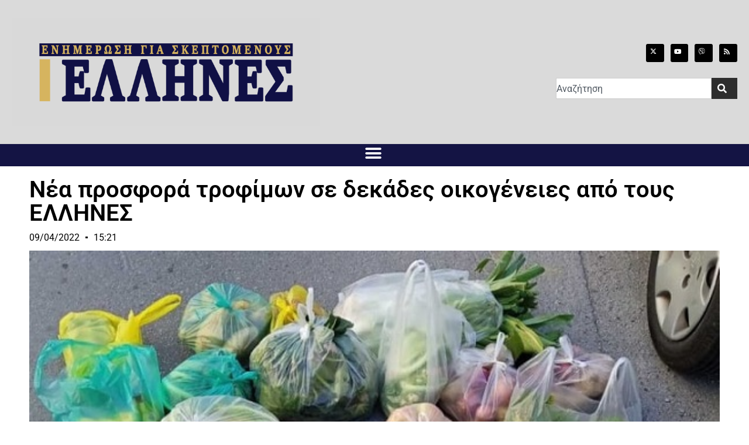

--- FILE ---
content_type: text/html; charset=UTF-8
request_url: https://ellhnes.net/%CE%BD%CE%AD%CE%B1-%CF%80%CF%81%CE%BF%CF%83%CF%86%CE%BF%CF%81%CE%AC-%CF%84%CF%81%CE%BF%CF%86%CE%AF%CE%BC%CF%89%CE%BD-%CF%83%CE%B5-%CE%B4%CE%B5%CE%BA%CE%AC%CE%B4%CE%B5%CF%82-%CE%BF%CE%B9%CE%BA%CE%BF/
body_size: 15952
content:
<!doctype html><html dir="ltr" lang="en-US" prefix="og: https://ogp.me/ns#"><head><meta charset="UTF-8"><meta name="viewport" content="width=device-width, initial-scale=1"><link rel="profile" href="https://gmpg.org/xfn/11"><link media="all" href="https://ellhnes.net/wp-content/cache/autoptimize/css/autoptimize_fe765c7df01e8b47fe47f180888d05fc.css" rel="stylesheet"><title>Νέα προσφορά τροφίμων σε δεκάδες οικογένειες από τους ΕΛΛΗΝΕΣ – ΕΝΗΜΕΡΩΣΗ ΓΙΑ ΣΚΕΠΤΟΜΕΝΟΥΣ ΕΛΛΗΝΕΣ | ELLHNES.net</title><meta name="description" content="Εν μέσω ακρίβειας, που τα ελληνικά νοικοκυριά κυριολεκτικά έχουν γονατίσει οικονομικά, άλλοι ασχολούνται με δελτία Τύπου και επιθέσεις εναντίον μας, εμείς όμως στεκόμαστε εμπράκτως στο πλευρό του δοκιμαζόμενου Έλληνα. Οι ΕΛΛΗΝΕΣ πραγματοποίησαν νέα μεγάλη προσφορά τροφίμων σε δεκάδες οικογένειες που έχουν ανάγκη! Συμμετείχαν οι Χρήστος Μουλάς, Γιώργος Κοντός και Νίκος Τσιτσίρης! Ο αγώνας και η – Εν μέσω ακρίβειας, που τα ελληνικά νοικοκυριά κυριολεκτικά έχουν γονατίσει οικονομικά, άλλοι ασχολούνται με δελτία Τύπου και επιθέσεις εναντίον μας, εμείς όμως στεκόμαστε εμπράκτως στο πλευρό του δοκιμαζόμενου Έλληνα. Οι ΕΛΛΗΝΕΣ πραγματοποίησαν νέα μεγάλη προσφορά τροφίμων σε δεκάδες οικογένειες που έχουν ανάγκη! Συμμετείχαν οι Χρήστος Μουλάς, Γιώργος Κοντός και Νίκος Τσιτσίρης! Ο αγώνας και η" /><meta name="robots" content="max-image-preview:large" /><meta name="author" content="Έλληνες"/><link rel="canonical" href="https://ellhnes.net/%ce%bd%ce%ad%ce%b1-%cf%80%cf%81%ce%bf%cf%83%cf%86%ce%bf%cf%81%ce%ac-%cf%84%cf%81%ce%bf%cf%86%ce%af%ce%bc%cf%89%ce%bd-%cf%83%ce%b5-%ce%b4%ce%b5%ce%ba%ce%ac%ce%b4%ce%b5%cf%82-%ce%bf%ce%b9%ce%ba%ce%bf/" /><meta name="generator" content="All in One SEO (AIOSEO) 4.9.1.1" /><meta property="og:locale" content="en_US" /><meta property="og:site_name" content="ΕΝΗΜΕΡΩΣΗ ΓΙΑ ΣΚΕΠΤΟΜΕΝΟΥΣ ΕΛΛΗΝΕΣ | ELLHNES.net –" /><meta property="og:type" content="article" /><meta property="og:title" content="Νέα προσφορά τροφίμων σε δεκάδες οικογένειες από τους ΕΛΛΗΝΕΣ – ΕΝΗΜΕΡΩΣΗ ΓΙΑ ΣΚΕΠΤΟΜΕΝΟΥΣ ΕΛΛΗΝΕΣ | ELLHNES.net" /><meta property="og:description" content="Εν μέσω ακρίβειας, που τα ελληνικά νοικοκυριά κυριολεκτικά έχουν γονατίσει οικονομικά, άλλοι ασχολούνται με δελτία Τύπου και επιθέσεις εναντίον μας, εμείς όμως στεκόμαστε εμπράκτως στο πλευρό του δοκιμαζόμενου Έλληνα. Οι ΕΛΛΗΝΕΣ πραγματοποίησαν νέα μεγάλη προσφορά τροφίμων σε δεκάδες οικογένειες που έχουν ανάγκη! Συμμετείχαν οι Χρήστος Μουλάς, Γιώργος Κοντός και Νίκος Τσιτσίρης! Ο αγώνας και η – Εν μέσω ακρίβειας, που τα ελληνικά νοικοκυριά κυριολεκτικά έχουν γονατίσει οικονομικά, άλλοι ασχολούνται με δελτία Τύπου και επιθέσεις εναντίον μας, εμείς όμως στεκόμαστε εμπράκτως στο πλευρό του δοκιμαζόμενου Έλληνα. Οι ΕΛΛΗΝΕΣ πραγματοποίησαν νέα μεγάλη προσφορά τροφίμων σε δεκάδες οικογένειες που έχουν ανάγκη! Συμμετείχαν οι Χρήστος Μουλάς, Γιώργος Κοντός και Νίκος Τσιτσίρης! Ο αγώνας και η" /><meta property="og:url" content="https://ellhnes.net/%ce%bd%ce%ad%ce%b1-%cf%80%cf%81%ce%bf%cf%83%cf%86%ce%bf%cf%81%ce%ac-%cf%84%cf%81%ce%bf%cf%86%ce%af%ce%bc%cf%89%ce%bd-%cf%83%ce%b5-%ce%b4%ce%b5%ce%ba%ce%ac%ce%b4%ce%b5%cf%82-%ce%bf%ce%b9%ce%ba%ce%bf/" /><meta property="og:image" content="https://ellhnes.net/wp-content/uploads/2022/04/277312793_484280966753746_81521863068809688_n-1.jpg" /><meta property="og:image:secure_url" content="https://ellhnes.net/wp-content/uploads/2022/04/277312793_484280966753746_81521863068809688_n-1.jpg" /><meta property="og:image:width" content="600" /><meta property="og:image:height" content="806" /><meta property="article:published_time" content="2022-04-09T13:21:31+00:00" /><meta property="article:modified_time" content="2022-04-09T13:21:34+00:00" /><meta name="twitter:card" content="summary" /><meta name="twitter:site" content="@IliasKasidiaris" /><meta name="twitter:title" content="Νέα προσφορά τροφίμων σε δεκάδες οικογένειες από τους ΕΛΛΗΝΕΣ – ΕΝΗΜΕΡΩΣΗ ΓΙΑ ΣΚΕΠΤΟΜΕΝΟΥΣ ΕΛΛΗΝΕΣ | ELLHNES.net" /><meta name="twitter:description" content="Εν μέσω ακρίβειας, που τα ελληνικά νοικοκυριά κυριολεκτικά έχουν γονατίσει οικονομικά, άλλοι ασχολούνται με δελτία Τύπου και επιθέσεις εναντίον μας, εμείς όμως στεκόμαστε εμπράκτως στο πλευρό του δοκιμαζόμενου Έλληνα. Οι ΕΛΛΗΝΕΣ πραγματοποίησαν νέα μεγάλη προσφορά τροφίμων σε δεκάδες οικογένειες που έχουν ανάγκη! Συμμετείχαν οι Χρήστος Μουλάς, Γιώργος Κοντός και Νίκος Τσιτσίρης! Ο αγώνας και η – Εν μέσω ακρίβειας, που τα ελληνικά νοικοκυριά κυριολεκτικά έχουν γονατίσει οικονομικά, άλλοι ασχολούνται με δελτία Τύπου και επιθέσεις εναντίον μας, εμείς όμως στεκόμαστε εμπράκτως στο πλευρό του δοκιμαζόμενου Έλληνα. Οι ΕΛΛΗΝΕΣ πραγματοποίησαν νέα μεγάλη προσφορά τροφίμων σε δεκάδες οικογένειες που έχουν ανάγκη! Συμμετείχαν οι Χρήστος Μουλάς, Γιώργος Κοντός και Νίκος Τσιτσίρης! Ο αγώνας και η" /><meta name="twitter:image" content="https://ellhnes.net/wp-content/uploads/2022/04/277312793_484280966753746_81521863068809688_n-1.jpg" /> <script type="application/ld+json" class="aioseo-schema">{"@context":"https:\/\/schema.org","@graph":[{"@type":"BlogPosting","@id":"https:\/\/ellhnes.net\/%ce%bd%ce%ad%ce%b1-%cf%80%cf%81%ce%bf%cf%83%cf%86%ce%bf%cf%81%ce%ac-%cf%84%cf%81%ce%bf%cf%86%ce%af%ce%bc%cf%89%ce%bd-%cf%83%ce%b5-%ce%b4%ce%b5%ce%ba%ce%ac%ce%b4%ce%b5%cf%82-%ce%bf%ce%b9%ce%ba%ce%bf\/#blogposting","name":"\u039d\u03ad\u03b1 \u03c0\u03c1\u03bf\u03c3\u03c6\u03bf\u03c1\u03ac \u03c4\u03c1\u03bf\u03c6\u03af\u03bc\u03c9\u03bd \u03c3\u03b5 \u03b4\u03b5\u03ba\u03ac\u03b4\u03b5\u03c2 \u03bf\u03b9\u03ba\u03bf\u03b3\u03ad\u03bd\u03b5\u03b9\u03b5\u03c2 \u03b1\u03c0\u03cc \u03c4\u03bf\u03c5\u03c2 \u0395\u039b\u039b\u0397\u039d\u0395\u03a3 \u2013 \u0395\u039d\u0397\u039c\u0395\u03a1\u03a9\u03a3\u0397 \u0393\u0399\u0391 \u03a3\u039a\u0395\u03a0\u03a4\u039f\u039c\u0395\u039d\u039f\u03a5\u03a3 \u0395\u039b\u039b\u0397\u039d\u0395\u03a3 | ELLHNES.net","headline":"\u039d\u03ad\u03b1 \u03c0\u03c1\u03bf\u03c3\u03c6\u03bf\u03c1\u03ac \u03c4\u03c1\u03bf\u03c6\u03af\u03bc\u03c9\u03bd \u03c3\u03b5 \u03b4\u03b5\u03ba\u03ac\u03b4\u03b5\u03c2 \u03bf\u03b9\u03ba\u03bf\u03b3\u03ad\u03bd\u03b5\u03b9\u03b5\u03c2 \u03b1\u03c0\u03cc \u03c4\u03bf\u03c5\u03c2 \u0395\u039b\u039b\u0397\u039d\u0395\u03a3","author":{"@id":"https:\/\/ellhnes.net\/author\/ellhnes2\/#author"},"publisher":{"@id":"https:\/\/ellhnes.net\/#organization"},"image":{"@type":"ImageObject","url":"https:\/\/ellhnes.net\/wp-content\/uploads\/2022\/04\/277312793_484280966753746_81521863068809688_n-1.jpg","width":600,"height":806},"datePublished":"2022-04-09T15:21:31+03:00","dateModified":"2022-04-09T15:21:34+03:00","inLanguage":"en-US","mainEntityOfPage":{"@id":"https:\/\/ellhnes.net\/%ce%bd%ce%ad%ce%b1-%cf%80%cf%81%ce%bf%cf%83%cf%86%ce%bf%cf%81%ce%ac-%cf%84%cf%81%ce%bf%cf%86%ce%af%ce%bc%cf%89%ce%bd-%cf%83%ce%b5-%ce%b4%ce%b5%ce%ba%ce%ac%ce%b4%ce%b5%cf%82-%ce%bf%ce%b9%ce%ba%ce%bf\/#webpage"},"isPartOf":{"@id":"https:\/\/ellhnes.net\/%ce%bd%ce%ad%ce%b1-%cf%80%cf%81%ce%bf%cf%83%cf%86%ce%bf%cf%81%ce%ac-%cf%84%cf%81%ce%bf%cf%86%ce%af%ce%bc%cf%89%ce%bd-%cf%83%ce%b5-%ce%b4%ce%b5%ce%ba%ce%ac%ce%b4%ce%b5%cf%82-%ce%bf%ce%b9%ce%ba%ce%bf\/#webpage"},"articleSection":"\u0391\u03c1\u03b8\u03c1\u03bf\u03b3\u03c1\u03b1\u03c6\u03af\u03b1, \u0394\u03c1\u03b1\u03c3\u03c4\u03b7\u03c1\u03b9\u03cc\u03c4\u03b7\u03c4\u03b5\u03c2"},{"@type":"BreadcrumbList","@id":"https:\/\/ellhnes.net\/%ce%bd%ce%ad%ce%b1-%cf%80%cf%81%ce%bf%cf%83%cf%86%ce%bf%cf%81%ce%ac-%cf%84%cf%81%ce%bf%cf%86%ce%af%ce%bc%cf%89%ce%bd-%cf%83%ce%b5-%ce%b4%ce%b5%ce%ba%ce%ac%ce%b4%ce%b5%cf%82-%ce%bf%ce%b9%ce%ba%ce%bf\/#breadcrumblist","itemListElement":[{"@type":"ListItem","@id":"https:\/\/ellhnes.net#listItem","position":1,"name":"Home","item":"https:\/\/ellhnes.net","nextItem":{"@type":"ListItem","@id":"https:\/\/ellhnes.net\/category\/drastiriotites\/#listItem","name":"\u0394\u03c1\u03b1\u03c3\u03c4\u03b7\u03c1\u03b9\u03cc\u03c4\u03b7\u03c4\u03b5\u03c2"}},{"@type":"ListItem","@id":"https:\/\/ellhnes.net\/category\/drastiriotites\/#listItem","position":2,"name":"\u0394\u03c1\u03b1\u03c3\u03c4\u03b7\u03c1\u03b9\u03cc\u03c4\u03b7\u03c4\u03b5\u03c2","item":"https:\/\/ellhnes.net\/category\/drastiriotites\/","nextItem":{"@type":"ListItem","@id":"https:\/\/ellhnes.net\/%ce%bd%ce%ad%ce%b1-%cf%80%cf%81%ce%bf%cf%83%cf%86%ce%bf%cf%81%ce%ac-%cf%84%cf%81%ce%bf%cf%86%ce%af%ce%bc%cf%89%ce%bd-%cf%83%ce%b5-%ce%b4%ce%b5%ce%ba%ce%ac%ce%b4%ce%b5%cf%82-%ce%bf%ce%b9%ce%ba%ce%bf\/#listItem","name":"\u039d\u03ad\u03b1 \u03c0\u03c1\u03bf\u03c3\u03c6\u03bf\u03c1\u03ac \u03c4\u03c1\u03bf\u03c6\u03af\u03bc\u03c9\u03bd \u03c3\u03b5 \u03b4\u03b5\u03ba\u03ac\u03b4\u03b5\u03c2 \u03bf\u03b9\u03ba\u03bf\u03b3\u03ad\u03bd\u03b5\u03b9\u03b5\u03c2 \u03b1\u03c0\u03cc \u03c4\u03bf\u03c5\u03c2 \u0395\u039b\u039b\u0397\u039d\u0395\u03a3"},"previousItem":{"@type":"ListItem","@id":"https:\/\/ellhnes.net#listItem","name":"Home"}},{"@type":"ListItem","@id":"https:\/\/ellhnes.net\/%ce%bd%ce%ad%ce%b1-%cf%80%cf%81%ce%bf%cf%83%cf%86%ce%bf%cf%81%ce%ac-%cf%84%cf%81%ce%bf%cf%86%ce%af%ce%bc%cf%89%ce%bd-%cf%83%ce%b5-%ce%b4%ce%b5%ce%ba%ce%ac%ce%b4%ce%b5%cf%82-%ce%bf%ce%b9%ce%ba%ce%bf\/#listItem","position":3,"name":"\u039d\u03ad\u03b1 \u03c0\u03c1\u03bf\u03c3\u03c6\u03bf\u03c1\u03ac \u03c4\u03c1\u03bf\u03c6\u03af\u03bc\u03c9\u03bd \u03c3\u03b5 \u03b4\u03b5\u03ba\u03ac\u03b4\u03b5\u03c2 \u03bf\u03b9\u03ba\u03bf\u03b3\u03ad\u03bd\u03b5\u03b9\u03b5\u03c2 \u03b1\u03c0\u03cc \u03c4\u03bf\u03c5\u03c2 \u0395\u039b\u039b\u0397\u039d\u0395\u03a3","previousItem":{"@type":"ListItem","@id":"https:\/\/ellhnes.net\/category\/drastiriotites\/#listItem","name":"\u0394\u03c1\u03b1\u03c3\u03c4\u03b7\u03c1\u03b9\u03cc\u03c4\u03b7\u03c4\u03b5\u03c2"}}]},{"@type":"Organization","@id":"https:\/\/ellhnes.net\/#organization","name":"\u0395\u039b\u039b\u0397\u039d\u0395\u03a3 | ELLHNES.net","url":"https:\/\/ellhnes.net\/","telephone":"+302114181023","logo":{"@type":"ImageObject","url":"https:\/\/ellhnes.net\/wp-content\/uploads\/2025\/01\/ellhnes-banner-2025.jpg","@id":"https:\/\/ellhnes.net\/%ce%bd%ce%ad%ce%b1-%cf%80%cf%81%ce%bf%cf%83%cf%86%ce%bf%cf%81%ce%ac-%cf%84%cf%81%ce%bf%cf%86%ce%af%ce%bc%cf%89%ce%bd-%cf%83%ce%b5-%ce%b4%ce%b5%ce%ba%ce%ac%ce%b4%ce%b5%cf%82-%ce%bf%ce%b9%ce%ba%ce%bf\/#organizationLogo","width":863,"height":307},"image":{"@id":"https:\/\/ellhnes.net\/%ce%bd%ce%ad%ce%b1-%cf%80%cf%81%ce%bf%cf%83%cf%86%ce%bf%cf%81%ce%ac-%cf%84%cf%81%ce%bf%cf%86%ce%af%ce%bc%cf%89%ce%bd-%cf%83%ce%b5-%ce%b4%ce%b5%ce%ba%ce%ac%ce%b4%ce%b5%cf%82-%ce%bf%ce%b9%ce%ba%ce%bf\/#organizationLogo"},"sameAs":["https:\/\/www.youtube.com\/@iliaskasidiaris1"]},{"@type":"Person","@id":"https:\/\/ellhnes.net\/author\/ellhnes2\/#author","url":"https:\/\/ellhnes.net\/author\/ellhnes2\/","name":"\u0388\u03bb\u03bb\u03b7\u03bd\u03b5\u03c2"},{"@type":"WebPage","@id":"https:\/\/ellhnes.net\/%ce%bd%ce%ad%ce%b1-%cf%80%cf%81%ce%bf%cf%83%cf%86%ce%bf%cf%81%ce%ac-%cf%84%cf%81%ce%bf%cf%86%ce%af%ce%bc%cf%89%ce%bd-%cf%83%ce%b5-%ce%b4%ce%b5%ce%ba%ce%ac%ce%b4%ce%b5%cf%82-%ce%bf%ce%b9%ce%ba%ce%bf\/#webpage","url":"https:\/\/ellhnes.net\/%ce%bd%ce%ad%ce%b1-%cf%80%cf%81%ce%bf%cf%83%cf%86%ce%bf%cf%81%ce%ac-%cf%84%cf%81%ce%bf%cf%86%ce%af%ce%bc%cf%89%ce%bd-%cf%83%ce%b5-%ce%b4%ce%b5%ce%ba%ce%ac%ce%b4%ce%b5%cf%82-%ce%bf%ce%b9%ce%ba%ce%bf\/","name":"\u039d\u03ad\u03b1 \u03c0\u03c1\u03bf\u03c3\u03c6\u03bf\u03c1\u03ac \u03c4\u03c1\u03bf\u03c6\u03af\u03bc\u03c9\u03bd \u03c3\u03b5 \u03b4\u03b5\u03ba\u03ac\u03b4\u03b5\u03c2 \u03bf\u03b9\u03ba\u03bf\u03b3\u03ad\u03bd\u03b5\u03b9\u03b5\u03c2 \u03b1\u03c0\u03cc \u03c4\u03bf\u03c5\u03c2 \u0395\u039b\u039b\u0397\u039d\u0395\u03a3 \u2013 \u0395\u039d\u0397\u039c\u0395\u03a1\u03a9\u03a3\u0397 \u0393\u0399\u0391 \u03a3\u039a\u0395\u03a0\u03a4\u039f\u039c\u0395\u039d\u039f\u03a5\u03a3 \u0395\u039b\u039b\u0397\u039d\u0395\u03a3 | ELLHNES.net","description":"\u0395\u03bd \u03bc\u03ad\u03c3\u03c9 \u03b1\u03ba\u03c1\u03af\u03b2\u03b5\u03b9\u03b1\u03c2, \u03c0\u03bf\u03c5 \u03c4\u03b1 \u03b5\u03bb\u03bb\u03b7\u03bd\u03b9\u03ba\u03ac \u03bd\u03bf\u03b9\u03ba\u03bf\u03ba\u03c5\u03c1\u03b9\u03ac \u03ba\u03c5\u03c1\u03b9\u03bf\u03bb\u03b5\u03ba\u03c4\u03b9\u03ba\u03ac \u03ad\u03c7\u03bf\u03c5\u03bd \u03b3\u03bf\u03bd\u03b1\u03c4\u03af\u03c3\u03b5\u03b9 \u03bf\u03b9\u03ba\u03bf\u03bd\u03bf\u03bc\u03b9\u03ba\u03ac, \u03ac\u03bb\u03bb\u03bf\u03b9 \u03b1\u03c3\u03c7\u03bf\u03bb\u03bf\u03cd\u03bd\u03c4\u03b1\u03b9 \u03bc\u03b5 \u03b4\u03b5\u03bb\u03c4\u03af\u03b1 \u03a4\u03cd\u03c0\u03bf\u03c5 \u03ba\u03b1\u03b9 \u03b5\u03c0\u03b9\u03b8\u03ad\u03c3\u03b5\u03b9\u03c2 \u03b5\u03bd\u03b1\u03bd\u03c4\u03af\u03bf\u03bd \u03bc\u03b1\u03c2, \u03b5\u03bc\u03b5\u03af\u03c2 \u03cc\u03bc\u03c9\u03c2 \u03c3\u03c4\u03b5\u03ba\u03cc\u03bc\u03b1\u03c3\u03c4\u03b5 \u03b5\u03bc\u03c0\u03c1\u03ac\u03ba\u03c4\u03c9\u03c2 \u03c3\u03c4\u03bf \u03c0\u03bb\u03b5\u03c5\u03c1\u03cc \u03c4\u03bf\u03c5 \u03b4\u03bf\u03ba\u03b9\u03bc\u03b1\u03b6\u03cc\u03bc\u03b5\u03bd\u03bf\u03c5 \u0388\u03bb\u03bb\u03b7\u03bd\u03b1. \u039f\u03b9 \u0395\u039b\u039b\u0397\u039d\u0395\u03a3 \u03c0\u03c1\u03b1\u03b3\u03bc\u03b1\u03c4\u03bf\u03c0\u03bf\u03af\u03b7\u03c3\u03b1\u03bd \u03bd\u03ad\u03b1 \u03bc\u03b5\u03b3\u03ac\u03bb\u03b7 \u03c0\u03c1\u03bf\u03c3\u03c6\u03bf\u03c1\u03ac \u03c4\u03c1\u03bf\u03c6\u03af\u03bc\u03c9\u03bd \u03c3\u03b5 \u03b4\u03b5\u03ba\u03ac\u03b4\u03b5\u03c2 \u03bf\u03b9\u03ba\u03bf\u03b3\u03ad\u03bd\u03b5\u03b9\u03b5\u03c2 \u03c0\u03bf\u03c5 \u03ad\u03c7\u03bf\u03c5\u03bd \u03b1\u03bd\u03ac\u03b3\u03ba\u03b7! \u03a3\u03c5\u03bc\u03bc\u03b5\u03c4\u03b5\u03af\u03c7\u03b1\u03bd \u03bf\u03b9 \u03a7\u03c1\u03ae\u03c3\u03c4\u03bf\u03c2 \u039c\u03bf\u03c5\u03bb\u03ac\u03c2, \u0393\u03b9\u03ce\u03c1\u03b3\u03bf\u03c2 \u039a\u03bf\u03bd\u03c4\u03cc\u03c2 \u03ba\u03b1\u03b9 \u039d\u03af\u03ba\u03bf\u03c2 \u03a4\u03c3\u03b9\u03c4\u03c3\u03af\u03c1\u03b7\u03c2! \u039f \u03b1\u03b3\u03ce\u03bd\u03b1\u03c2 \u03ba\u03b1\u03b9 \u03b7 \u2013 \u0395\u03bd \u03bc\u03ad\u03c3\u03c9 \u03b1\u03ba\u03c1\u03af\u03b2\u03b5\u03b9\u03b1\u03c2, \u03c0\u03bf\u03c5 \u03c4\u03b1 \u03b5\u03bb\u03bb\u03b7\u03bd\u03b9\u03ba\u03ac \u03bd\u03bf\u03b9\u03ba\u03bf\u03ba\u03c5\u03c1\u03b9\u03ac \u03ba\u03c5\u03c1\u03b9\u03bf\u03bb\u03b5\u03ba\u03c4\u03b9\u03ba\u03ac \u03ad\u03c7\u03bf\u03c5\u03bd \u03b3\u03bf\u03bd\u03b1\u03c4\u03af\u03c3\u03b5\u03b9 \u03bf\u03b9\u03ba\u03bf\u03bd\u03bf\u03bc\u03b9\u03ba\u03ac, \u03ac\u03bb\u03bb\u03bf\u03b9 \u03b1\u03c3\u03c7\u03bf\u03bb\u03bf\u03cd\u03bd\u03c4\u03b1\u03b9 \u03bc\u03b5 \u03b4\u03b5\u03bb\u03c4\u03af\u03b1 \u03a4\u03cd\u03c0\u03bf\u03c5 \u03ba\u03b1\u03b9 \u03b5\u03c0\u03b9\u03b8\u03ad\u03c3\u03b5\u03b9\u03c2 \u03b5\u03bd\u03b1\u03bd\u03c4\u03af\u03bf\u03bd \u03bc\u03b1\u03c2, \u03b5\u03bc\u03b5\u03af\u03c2 \u03cc\u03bc\u03c9\u03c2 \u03c3\u03c4\u03b5\u03ba\u03cc\u03bc\u03b1\u03c3\u03c4\u03b5 \u03b5\u03bc\u03c0\u03c1\u03ac\u03ba\u03c4\u03c9\u03c2 \u03c3\u03c4\u03bf \u03c0\u03bb\u03b5\u03c5\u03c1\u03cc \u03c4\u03bf\u03c5 \u03b4\u03bf\u03ba\u03b9\u03bc\u03b1\u03b6\u03cc\u03bc\u03b5\u03bd\u03bf\u03c5 \u0388\u03bb\u03bb\u03b7\u03bd\u03b1. \u039f\u03b9 \u0395\u039b\u039b\u0397\u039d\u0395\u03a3 \u03c0\u03c1\u03b1\u03b3\u03bc\u03b1\u03c4\u03bf\u03c0\u03bf\u03af\u03b7\u03c3\u03b1\u03bd \u03bd\u03ad\u03b1 \u03bc\u03b5\u03b3\u03ac\u03bb\u03b7 \u03c0\u03c1\u03bf\u03c3\u03c6\u03bf\u03c1\u03ac \u03c4\u03c1\u03bf\u03c6\u03af\u03bc\u03c9\u03bd \u03c3\u03b5 \u03b4\u03b5\u03ba\u03ac\u03b4\u03b5\u03c2 \u03bf\u03b9\u03ba\u03bf\u03b3\u03ad\u03bd\u03b5\u03b9\u03b5\u03c2 \u03c0\u03bf\u03c5 \u03ad\u03c7\u03bf\u03c5\u03bd \u03b1\u03bd\u03ac\u03b3\u03ba\u03b7! \u03a3\u03c5\u03bc\u03bc\u03b5\u03c4\u03b5\u03af\u03c7\u03b1\u03bd \u03bf\u03b9 \u03a7\u03c1\u03ae\u03c3\u03c4\u03bf\u03c2 \u039c\u03bf\u03c5\u03bb\u03ac\u03c2, \u0393\u03b9\u03ce\u03c1\u03b3\u03bf\u03c2 \u039a\u03bf\u03bd\u03c4\u03cc\u03c2 \u03ba\u03b1\u03b9 \u039d\u03af\u03ba\u03bf\u03c2 \u03a4\u03c3\u03b9\u03c4\u03c3\u03af\u03c1\u03b7\u03c2! \u039f \u03b1\u03b3\u03ce\u03bd\u03b1\u03c2 \u03ba\u03b1\u03b9 \u03b7","inLanguage":"en-US","isPartOf":{"@id":"https:\/\/ellhnes.net\/#website"},"breadcrumb":{"@id":"https:\/\/ellhnes.net\/%ce%bd%ce%ad%ce%b1-%cf%80%cf%81%ce%bf%cf%83%cf%86%ce%bf%cf%81%ce%ac-%cf%84%cf%81%ce%bf%cf%86%ce%af%ce%bc%cf%89%ce%bd-%cf%83%ce%b5-%ce%b4%ce%b5%ce%ba%ce%ac%ce%b4%ce%b5%cf%82-%ce%bf%ce%b9%ce%ba%ce%bf\/#breadcrumblist"},"author":{"@id":"https:\/\/ellhnes.net\/author\/ellhnes2\/#author"},"creator":{"@id":"https:\/\/ellhnes.net\/author\/ellhnes2\/#author"},"image":{"@type":"ImageObject","url":"https:\/\/ellhnes.net\/wp-content\/uploads\/2022\/04\/277312793_484280966753746_81521863068809688_n-1.jpg","@id":"https:\/\/ellhnes.net\/%ce%bd%ce%ad%ce%b1-%cf%80%cf%81%ce%bf%cf%83%cf%86%ce%bf%cf%81%ce%ac-%cf%84%cf%81%ce%bf%cf%86%ce%af%ce%bc%cf%89%ce%bd-%cf%83%ce%b5-%ce%b4%ce%b5%ce%ba%ce%ac%ce%b4%ce%b5%cf%82-%ce%bf%ce%b9%ce%ba%ce%bf\/#mainImage","width":600,"height":806},"primaryImageOfPage":{"@id":"https:\/\/ellhnes.net\/%ce%bd%ce%ad%ce%b1-%cf%80%cf%81%ce%bf%cf%83%cf%86%ce%bf%cf%81%ce%ac-%cf%84%cf%81%ce%bf%cf%86%ce%af%ce%bc%cf%89%ce%bd-%cf%83%ce%b5-%ce%b4%ce%b5%ce%ba%ce%ac%ce%b4%ce%b5%cf%82-%ce%bf%ce%b9%ce%ba%ce%bf\/#mainImage"},"datePublished":"2022-04-09T15:21:31+03:00","dateModified":"2022-04-09T15:21:34+03:00"},{"@type":"WebSite","@id":"https:\/\/ellhnes.net\/#website","url":"https:\/\/ellhnes.net\/","name":"\u0395\u039b\u039b\u0397\u039d\u0395\u03a3 | ELLHNES.net","inLanguage":"en-US","publisher":{"@id":"https:\/\/ellhnes.net\/#organization"}}]}</script> <link rel='dns-prefetch' href='//maps.googleapis.com' /><link href='https://fonts.gstatic.com' crossorigin='anonymous' rel='preconnect' /><link rel="alternate" type="application/rss+xml" title="ΕΝΗΜΕΡΩΣΗ ΓΙΑ ΣΚΕΠΤΟΜΕΝΟΥΣ ΕΛΛΗΝΕΣ | ELLHNES.net &raquo; Feed" href="https://ellhnes.net/feed/" /><link rel="alternate" type="application/rss+xml" title="ΕΝΗΜΕΡΩΣΗ ΓΙΑ ΣΚΕΠΤΟΜΕΝΟΥΣ ΕΛΛΗΝΕΣ | ELLHNES.net &raquo; Comments Feed" href="https://ellhnes.net/comments/feed/" /><link rel="alternate" title="oEmbed (JSON)" type="application/json+oembed" href="https://ellhnes.net/wp-json/oembed/1.0/embed?url=https%3A%2F%2Fellhnes.net%2F%25ce%25bd%25ce%25ad%25ce%25b1-%25cf%2580%25cf%2581%25ce%25bf%25cf%2583%25cf%2586%25ce%25bf%25cf%2581%25ce%25ac-%25cf%2584%25cf%2581%25ce%25bf%25cf%2586%25ce%25af%25ce%25bc%25cf%2589%25ce%25bd-%25cf%2583%25ce%25b5-%25ce%25b4%25ce%25b5%25ce%25ba%25ce%25ac%25ce%25b4%25ce%25b5%25cf%2582-%25ce%25bf%25ce%25b9%25ce%25ba%25ce%25bf%2F" /><link rel="alternate" title="oEmbed (XML)" type="text/xml+oembed" href="https://ellhnes.net/wp-json/oembed/1.0/embed?url=https%3A%2F%2Fellhnes.net%2F%25ce%25bd%25ce%25ad%25ce%25b1-%25cf%2580%25cf%2581%25ce%25bf%25cf%2583%25cf%2586%25ce%25bf%25cf%2581%25ce%25ac-%25cf%2584%25cf%2581%25ce%25bf%25cf%2586%25ce%25af%25ce%25bc%25cf%2589%25ce%25bd-%25cf%2583%25ce%25b5-%25ce%25b4%25ce%25b5%25ce%25ba%25ce%25ac%25ce%25b4%25ce%25b5%25cf%2582-%25ce%25bf%25ce%25b9%25ce%25ba%25ce%25bf%2F&#038;format=xml" />  <script src="//www.googletagmanager.com/gtag/js?id=G-F06J12PFJ1"  data-cfasync="false" data-wpfc-render="false" async></script> <script data-cfasync="false" data-wpfc-render="false">var mi_version = '9.11.1';
				var mi_track_user = true;
				var mi_no_track_reason = '';
								var MonsterInsightsDefaultLocations = {"page_location":"https:\/\/ellhnes.net\/%CE%BD%CE%AD%CE%B1-%CF%80%CF%81%CE%BF%CF%83%CF%86%CE%BF%CF%81%CE%AC-%CF%84%CF%81%CE%BF%CF%86%CE%AF%CE%BC%CF%89%CE%BD-%CF%83%CE%B5-%CE%B4%CE%B5%CE%BA%CE%AC%CE%B4%CE%B5%CF%82-%CE%BF%CE%B9%CE%BA%CE%BF\/"};
								if ( typeof MonsterInsightsPrivacyGuardFilter === 'function' ) {
					var MonsterInsightsLocations = (typeof MonsterInsightsExcludeQuery === 'object') ? MonsterInsightsPrivacyGuardFilter( MonsterInsightsExcludeQuery ) : MonsterInsightsPrivacyGuardFilter( MonsterInsightsDefaultLocations );
				} else {
					var MonsterInsightsLocations = (typeof MonsterInsightsExcludeQuery === 'object') ? MonsterInsightsExcludeQuery : MonsterInsightsDefaultLocations;
				}

								var disableStrs = [
										'ga-disable-G-F06J12PFJ1',
									];

				/* Function to detect opted out users */
				function __gtagTrackerIsOptedOut() {
					for (var index = 0; index < disableStrs.length; index++) {
						if (document.cookie.indexOf(disableStrs[index] + '=true') > -1) {
							return true;
						}
					}

					return false;
				}

				/* Disable tracking if the opt-out cookie exists. */
				if (__gtagTrackerIsOptedOut()) {
					for (var index = 0; index < disableStrs.length; index++) {
						window[disableStrs[index]] = true;
					}
				}

				/* Opt-out function */
				function __gtagTrackerOptout() {
					for (var index = 0; index < disableStrs.length; index++) {
						document.cookie = disableStrs[index] + '=true; expires=Thu, 31 Dec 2099 23:59:59 UTC; path=/';
						window[disableStrs[index]] = true;
					}
				}

				if ('undefined' === typeof gaOptout) {
					function gaOptout() {
						__gtagTrackerOptout();
					}
				}
								window.dataLayer = window.dataLayer || [];

				window.MonsterInsightsDualTracker = {
					helpers: {},
					trackers: {},
				};
				if (mi_track_user) {
					function __gtagDataLayer() {
						dataLayer.push(arguments);
					}

					function __gtagTracker(type, name, parameters) {
						if (!parameters) {
							parameters = {};
						}

						if (parameters.send_to) {
							__gtagDataLayer.apply(null, arguments);
							return;
						}

						if (type === 'event') {
														parameters.send_to = monsterinsights_frontend.v4_id;
							var hookName = name;
							if (typeof parameters['event_category'] !== 'undefined') {
								hookName = parameters['event_category'] + ':' + name;
							}

							if (typeof MonsterInsightsDualTracker.trackers[hookName] !== 'undefined') {
								MonsterInsightsDualTracker.trackers[hookName](parameters);
							} else {
								__gtagDataLayer('event', name, parameters);
							}
							
						} else {
							__gtagDataLayer.apply(null, arguments);
						}
					}

					__gtagTracker('js', new Date());
					__gtagTracker('set', {
						'developer_id.dZGIzZG': true,
											});
					if ( MonsterInsightsLocations.page_location ) {
						__gtagTracker('set', MonsterInsightsLocations);
					}
										__gtagTracker('config', 'G-F06J12PFJ1', {"forceSSL":"true","link_attribution":"true"} );
										window.gtag = __gtagTracker;										(function () {
						/* https://developers.google.com/analytics/devguides/collection/analyticsjs/ */
						/* ga and __gaTracker compatibility shim. */
						var noopfn = function () {
							return null;
						};
						var newtracker = function () {
							return new Tracker();
						};
						var Tracker = function () {
							return null;
						};
						var p = Tracker.prototype;
						p.get = noopfn;
						p.set = noopfn;
						p.send = function () {
							var args = Array.prototype.slice.call(arguments);
							args.unshift('send');
							__gaTracker.apply(null, args);
						};
						var __gaTracker = function () {
							var len = arguments.length;
							if (len === 0) {
								return;
							}
							var f = arguments[len - 1];
							if (typeof f !== 'object' || f === null || typeof f.hitCallback !== 'function') {
								if ('send' === arguments[0]) {
									var hitConverted, hitObject = false, action;
									if ('event' === arguments[1]) {
										if ('undefined' !== typeof arguments[3]) {
											hitObject = {
												'eventAction': arguments[3],
												'eventCategory': arguments[2],
												'eventLabel': arguments[4],
												'value': arguments[5] ? arguments[5] : 1,
											}
										}
									}
									if ('pageview' === arguments[1]) {
										if ('undefined' !== typeof arguments[2]) {
											hitObject = {
												'eventAction': 'page_view',
												'page_path': arguments[2],
											}
										}
									}
									if (typeof arguments[2] === 'object') {
										hitObject = arguments[2];
									}
									if (typeof arguments[5] === 'object') {
										Object.assign(hitObject, arguments[5]);
									}
									if ('undefined' !== typeof arguments[1].hitType) {
										hitObject = arguments[1];
										if ('pageview' === hitObject.hitType) {
											hitObject.eventAction = 'page_view';
										}
									}
									if (hitObject) {
										action = 'timing' === arguments[1].hitType ? 'timing_complete' : hitObject.eventAction;
										hitConverted = mapArgs(hitObject);
										__gtagTracker('event', action, hitConverted);
									}
								}
								return;
							}

							function mapArgs(args) {
								var arg, hit = {};
								var gaMap = {
									'eventCategory': 'event_category',
									'eventAction': 'event_action',
									'eventLabel': 'event_label',
									'eventValue': 'event_value',
									'nonInteraction': 'non_interaction',
									'timingCategory': 'event_category',
									'timingVar': 'name',
									'timingValue': 'value',
									'timingLabel': 'event_label',
									'page': 'page_path',
									'location': 'page_location',
									'title': 'page_title',
									'referrer' : 'page_referrer',
								};
								for (arg in args) {
																		if (!(!args.hasOwnProperty(arg) || !gaMap.hasOwnProperty(arg))) {
										hit[gaMap[arg]] = args[arg];
									} else {
										hit[arg] = args[arg];
									}
								}
								return hit;
							}

							try {
								f.hitCallback();
							} catch (ex) {
							}
						};
						__gaTracker.create = newtracker;
						__gaTracker.getByName = newtracker;
						__gaTracker.getAll = function () {
							return [];
						};
						__gaTracker.remove = noopfn;
						__gaTracker.loaded = true;
						window['__gaTracker'] = __gaTracker;
					})();
									} else {
										console.log("");
					(function () {
						function __gtagTracker() {
							return null;
						}

						window['__gtagTracker'] = __gtagTracker;
						window['gtag'] = __gtagTracker;
					})();
									}</script> <link rel='stylesheet' id='dashicons-css' href='https://ellhnes.net/wp-includes/css/dashicons.min.css?ver=6.9' media='all' /><link rel='stylesheet' id='elementor-frontend-css' href='https://ellhnes.net/wp-content/uploads/elementor/css/custom-frontend.min.css?ver=1768207739' media='all' /><link rel='stylesheet' id='elementor-post-15454-css' href='https://ellhnes.net/wp-content/cache/autoptimize/css/autoptimize_single_d967dbda1fb1b1715339b140f96b513e.css?ver=1768207739' media='all' /><link rel='stylesheet' id='e-apple-webkit-css' href='https://ellhnes.net/wp-content/uploads/elementor/css/custom-apple-webkit.min.css?ver=1768207739' media='all' /><link rel='stylesheet' id='widget-nav-menu-css' href='https://ellhnes.net/wp-content/uploads/elementor/css/custom-pro-widget-nav-menu.min.css?ver=1768207739' media='all' /><link rel='stylesheet' id='widget-icon-list-css' href='https://ellhnes.net/wp-content/uploads/elementor/css/custom-widget-icon-list.min.css?ver=1768207739' media='all' /><link rel='stylesheet' id='elementor-post-21488-css' href='https://ellhnes.net/wp-content/cache/autoptimize/css/autoptimize_single_0c5d5709eaa0388b9549ef59d1223994.css?ver=1768207739' media='all' /><link rel='stylesheet' id='elementor-post-21540-css' href='https://ellhnes.net/wp-content/cache/autoptimize/css/autoptimize_single_0ad394f7771b4adcf283dfc6298dc741.css?ver=1768207739' media='all' /><link rel='stylesheet' id='elementor-post-21638-css' href='https://ellhnes.net/wp-content/cache/autoptimize/css/autoptimize_single_eb764618c6f6c2e8a251c6a4764b4ea5.css?ver=1768207752' media='all' /><link rel='stylesheet' id='elementor-gf-local-roboto-css' href='https://ellhnes.net/wp-content/cache/autoptimize/css/autoptimize_single_7241d907c83420044a762fa02e53376b.css?ver=1745339334' media='all' /><link rel='stylesheet' id='elementor-gf-local-robotoslab-css' href='https://ellhnes.net/wp-content/cache/autoptimize/css/autoptimize_single_0ca228f12015d9532df057b73f6b3337.css?ver=1745339349' media='all' /><link rel='stylesheet' id='elementor-gf-local-rubik-css' href='https://ellhnes.net/wp-content/cache/autoptimize/css/autoptimize_single_f323e2b01454f3a686f1fb1490585de7.css?ver=1745339370' media='all' /> <script src="https://ellhnes.net/wp-content/plugins/google-analytics-for-wordpress/assets/js/frontend-gtag.min.js?ver=9.11.1" id="monsterinsights-frontend-script-js" async data-wp-strategy="async"></script> <script data-cfasync="false" data-wpfc-render="false" id='monsterinsights-frontend-script-js-extra'>var monsterinsights_frontend = {"js_events_tracking":"true","download_extensions":"doc,pdf,ppt,zip,xls,docx,pptx,xlsx","inbound_paths":"[{\"path\":\"\\\/go\\\/\",\"label\":\"affiliate\"},{\"path\":\"\\\/recommend\\\/\",\"label\":\"affiliate\"}]","home_url":"https:\/\/ellhnes.net","hash_tracking":"false","v4_id":"G-F06J12PFJ1"};</script> <script src="https://ellhnes.net/wp-includes/js/jquery/jquery.min.js?ver=3.7.1" id="jquery-core-js"></script> <script src="https://ellhnes.net/wp-includes/js/jquery/jquery-migrate.min.js?ver=3.4.1" id="jquery-migrate-js"></script> <script src="https://maps.googleapis.com/maps/api/js?key=&amp;libraries=places&amp;sensor=false" id="gmaps-js-js"></script> <link rel="https://api.w.org/" href="https://ellhnes.net/wp-json/" /><link rel="alternate" title="JSON" type="application/json" href="https://ellhnes.net/wp-json/wp/v2/posts/13561" /><link rel="EditURI" type="application/rsd+xml" title="RSD" href="https://ellhnes.net/xmlrpc.php?rsd" /><meta name="generator" content="WordPress 6.9" /><meta name="generator" content="Everest Forms 3.4.1" /><link rel='shortlink' href='https://ellhnes.net/?p=13561' /> <script src="https://cdn.onesignal.com/sdks/web/v16/OneSignalSDK.page.js" defer></script> <script>window.OneSignalDeferred = window.OneSignalDeferred || [];
          OneSignalDeferred.push(async function(OneSignal) {
            await OneSignal.init({
              appId: "5a6f965a-22a3-4705-bc11-df7528c18e77",
              serviceWorkerOverrideForTypical: true,
              path: "https://ellhnes.net/wp-content/plugins/onesignal-free-web-push-notifications/sdk_files/",
              serviceWorkerParam: { scope: "/wp-content/plugins/onesignal-free-web-push-notifications/sdk_files/push/onesignal/" },
              serviceWorkerPath: "OneSignalSDKWorker.js",
            });
          });

          // Unregister the legacy OneSignal service worker to prevent scope conflicts
          if (navigator.serviceWorker) {
            navigator.serviceWorker.getRegistrations().then((registrations) => {
              // Iterate through all registered service workers
              registrations.forEach((registration) => {
                // Check the script URL to identify the specific service worker
                if (registration.active && registration.active.scriptURL.includes('OneSignalSDKWorker.js.php')) {
                  // Unregister the service worker
                  registration.unregister().then((success) => {
                    if (success) {
                      console.log('OneSignalSW: Successfully unregistered:', registration.active.scriptURL);
                    } else {
                      console.log('OneSignalSW: Failed to unregister:', registration.active.scriptURL);
                    }
                  });
                }
              });
            }).catch((error) => {
              console.error('Error fetching service worker registrations:', error);
            });
        }</script> <meta name="generator" content="Elementor 3.33.4; features: additional_custom_breakpoints; settings: css_print_method-external, google_font-enabled, font_display-auto"><link rel="icon" href="https://ellhnes.net/wp-content/uploads/2022/07/ellhnes-banner-2025-transparent-2-150x150.png" sizes="32x32" /><link rel="icon" href="https://ellhnes.net/wp-content/uploads/2022/07/ellhnes-banner-2025-transparent-2-700x700.png" sizes="192x192" /><link rel="apple-touch-icon" href="https://ellhnes.net/wp-content/uploads/2022/07/ellhnes-banner-2025-transparent-2-700x700.png" /><meta name="msapplication-TileImage" content="https://ellhnes.net/wp-content/uploads/2022/07/ellhnes-banner-2025-transparent-2-700x700.png" /></head><body class="wp-singular post-template-default single single-post postid-13561 single-format-standard wp-custom-logo wp-embed-responsive wp-theme-hello-elementor wp-child-theme-hello-elementor-child-theme everest-forms-no-js theplus-preloader theme-default elementor-default elementor-kit-15454 elementor-page-21638"> <a class="skip-link screen-reader-text" href="#content">Skip to content</a><div data-elementor-type="header" data-elementor-id="21488" class="elementor elementor-21488 elementor-location-header" data-elementor-post-type="elementor_library"><header class="elementor-section elementor-top-section elementor-element elementor-element-504d3f01 elementor-section-content-middle elementor-section-height-min-height elementor-section-boxed elementor-section-height-default elementor-section-items-middle" data-id="504d3f01" data-element_type="section" data-settings="{&quot;background_background&quot;:&quot;classic&quot;}"><div class="elementor-container elementor-column-gap-no"><div class="elementor-column elementor-col-25 elementor-top-column elementor-element elementor-element-238abe9c" data-id="238abe9c" data-element_type="column"><div class="elementor-widget-wrap elementor-element-populated"><div class="elementor-element elementor-element-4edede4c elementor-widget elementor-widget-theme-site-logo elementor-widget-image" data-id="4edede4c" data-element_type="widget" data-widget_type="theme-site-logo.default"><div class="elementor-widget-container"> <a href="https://ellhnes.net"> <img loading="lazy" width="2560" height="896" src="https://ellhnes.net/wp-content/uploads/2022/07/ellhnes-banner-2025-transparent-2-scaled.png" class="attachment-full size-full wp-image-25285" alt="" srcset="https://ellhnes.net/wp-content/uploads/2022/07/ellhnes-banner-2025-transparent-2-scaled.png 2560w, https://ellhnes.net/wp-content/uploads/2022/07/ellhnes-banner-2025-transparent-2-300x105.png 300w, https://ellhnes.net/wp-content/uploads/2022/07/ellhnes-banner-2025-transparent-2-1024x359.png 1024w, https://ellhnes.net/wp-content/uploads/2022/07/ellhnes-banner-2025-transparent-2-768x269.png 768w, https://ellhnes.net/wp-content/uploads/2022/07/ellhnes-banner-2025-transparent-2-1536x538.png 1536w, https://ellhnes.net/wp-content/uploads/2022/07/ellhnes-banner-2025-transparent-2-2048x717.png 2048w" sizes="(max-width: 2560px) 100vw, 2560px" /> </a></div></div></div></div><div class="elementor-column elementor-col-50 elementor-top-column elementor-element elementor-element-7ca8b17d elementor-hidden-mobile" data-id="7ca8b17d" data-element_type="column"><div class="elementor-widget-wrap elementor-element-populated"><div class="elementor-element elementor-element-0b1a65c elementor-widget-divider--view-line elementor-widget elementor-widget-divider" data-id="0b1a65c" data-element_type="widget" data-widget_type="divider.default"><div class="elementor-widget-container"><div class="elementor-divider"> <span class="elementor-divider-separator"> </span></div></div></div></div></div><div class="elementor-column elementor-col-25 elementor-top-column elementor-element elementor-element-6c48dca9" data-id="6c48dca9" data-element_type="column"><div class="elementor-widget-wrap elementor-element-populated"><div class="elementor-element elementor-element-28b48b72 e-grid-align-right e-grid-align-tablet-right e-grid-align-mobile-left elementor-shape-rounded elementor-grid-0 elementor-widget elementor-widget-social-icons" data-id="28b48b72" data-element_type="widget" data-widget_type="social-icons.default"><div class="elementor-widget-container"><div class="elementor-social-icons-wrapper elementor-grid" role="list"> <span class="elementor-grid-item" role="listitem"> <a class="elementor-icon elementor-social-icon elementor-social-icon-x-twitter elementor-repeater-item-022bbc9" href="https://x.com/IliasKasidiaris" target="_blank"> <span class="elementor-screen-only">X-twitter</span> <i aria-hidden="true" class="fab fa-x-twitter"></i> </a> </span> <span class="elementor-grid-item" role="listitem"> <a class="elementor-icon elementor-social-icon elementor-social-icon-youtube elementor-repeater-item-bbe0fd0" href="https://www.youtube.com/@iliaskasidiaris1" target="_blank"> <span class="elementor-screen-only">Youtube</span> <i aria-hidden="true" class="fab fa-youtube"></i> </a> </span> <span class="elementor-grid-item" role="listitem"> <a class="elementor-icon elementor-social-icon elementor-social-icon-viber elementor-repeater-item-3bd7893" href="https://invite.viber.com/?g2=AQA50iD0fgpKSE7%2BrQC3uYjTt6TSgrO%2FB0sVaGRjcvcLftCXM9xn9ugeaMUWKML%2B" target="_blank"> <span class="elementor-screen-only">Viber</span> <i aria-hidden="true" class="fab fa-viber"></i> </a> </span> <span class="elementor-grid-item" role="listitem"> <a class="elementor-icon elementor-social-icon elementor-social-icon-rss elementor-repeater-item-ba39e7d" href="/feed" target="_blank"> <span class="elementor-screen-only">Rss</span> <i aria-hidden="true" class="fas fa-rss"></i> </a> </span></div></div></div><div class="elementor-element elementor-element-d1c60c2 elementor-widget elementor-widget-search" data-id="d1c60c2" data-element_type="widget" data-settings="{&quot;submit_trigger&quot;:&quot;click_submit&quot;,&quot;pagination_type_options&quot;:&quot;none&quot;}" data-widget_type="search.default"><div class="elementor-widget-container"> <search class="e-search hidden" role="search"><form class="e-search-form" action="https://ellhnes.net" method="get"> <label class="e-search-label" for="search-d1c60c2"> <span class="elementor-screen-only"> Search </span> </label><div class="e-search-input-wrapper"> <input id="search-d1c60c2" placeholder="Αναζήτηση " class="e-search-input" type="search" name="s" value="" autocomplete="on" role="combobox" aria-autocomplete="list" aria-expanded="false" aria-controls="results-d1c60c2" aria-haspopup="listbox"> <i aria-hidden="true" class="fas fa-times"></i><output id="results-d1c60c2" class="e-search-results-container hide-loader" aria-live="polite" aria-atomic="true" aria-label="Results for search" tabindex="0"><div class="e-search-results"></div></output></div> <button class="e-search-submit  " type="submit" aria-label="Search"> <i aria-hidden="true" class="fas fa-search"></i> </button> <input type="hidden" name="e_search_props" value="d1c60c2-21488"></form> </search></div></div></div></div></div></header><section class="elementor-section elementor-top-section elementor-element elementor-element-cc4a107 elementor-section-height-min-height elementor-section-boxed elementor-section-height-default elementor-section-items-middle" data-id="cc4a107" data-element_type="section" data-settings="{&quot;background_background&quot;:&quot;classic&quot;,&quot;sticky&quot;:&quot;top&quot;,&quot;sticky_on&quot;:[&quot;desktop&quot;,&quot;tablet&quot;,&quot;mobile&quot;],&quot;sticky_offset&quot;:0,&quot;sticky_effects_offset&quot;:0,&quot;sticky_anchor_link_offset&quot;:0}"><div class="elementor-container elementor-column-gap-no"><div class="elementor-column elementor-col-100 elementor-top-column elementor-element elementor-element-7c4bf9a" data-id="7c4bf9a" data-element_type="column"><div class="elementor-widget-wrap elementor-element-populated"><div class="elementor-element elementor-element-4fa4b49c elementor-nav-menu__align-start elementor-nav-menu--stretch elementor-nav-menu--dropdown-tablet elementor-nav-menu__text-align-aside elementor-nav-menu--toggle elementor-nav-menu--burger elementor-widget elementor-widget-nav-menu" data-id="4fa4b49c" data-element_type="widget" data-settings="{&quot;full_width&quot;:&quot;stretch&quot;,&quot;layout&quot;:&quot;horizontal&quot;,&quot;submenu_icon&quot;:{&quot;value&quot;:&quot;&lt;i class=\&quot;fas fa-caret-down\&quot;&gt;&lt;\/i&gt;&quot;,&quot;library&quot;:&quot;fa-solid&quot;},&quot;toggle&quot;:&quot;burger&quot;}" data-widget_type="nav-menu.default"><div class="elementor-widget-container"><nav aria-label="Menu" class="elementor-nav-menu--main elementor-nav-menu__container elementor-nav-menu--layout-horizontal e--pointer-none"><ul id="menu-1-4fa4b49c" class="elementor-nav-menu"><li class="menu-item menu-item-type-post_type menu-item-object-page menu-item-home menu-item-21576"><a href="https://ellhnes.net/" class="elementor-item">Αρχικη</a></li><li class="menu-item menu-item-type-post_type menu-item-object-page menu-item-21610"><a href="https://ellhnes.net/politiki/" class="elementor-item">Πολιτικη</a></li><li class="menu-item menu-item-type-post_type menu-item-object-page menu-item-21611"><a href="https://ellhnes.net/amyna/" class="elementor-item">Αμυνα</a></li><li class="menu-item menu-item-type-post_type menu-item-object-page menu-item-22117"><a href="https://ellhnes.net/oikonomia/" class="elementor-item">Οικονομια</a></li><li class="menu-item menu-item-type-post_type menu-item-object-page menu-item-22116"><a href="https://ellhnes.net/energeia/" class="elementor-item">Ενεργεια</a></li><li class="menu-item menu-item-type-post_type menu-item-object-page menu-item-22115"><a href="https://ellhnes.net/epikairotita/" class="elementor-item">Επικαιροτητα</a></li><li class="menu-item menu-item-type-post_type menu-item-object-page menu-item-21609"><a href="https://ellhnes.net/diethni/" class="elementor-item">Διεθνη</a></li><li class="menu-item menu-item-type-post_type menu-item-object-page menu-item-22211"><a href="https://ellhnes.net/analyseis/" class="elementor-item">Αναλυσεις</a></li><li class="menu-item menu-item-type-post_type menu-item-object-page menu-item-22290"><a href="https://ellhnes.net/istoria/" class="elementor-item">Ιστορια</a></li><li class="menu-item menu-item-type-post_type menu-item-object-page menu-item-22289"><a href="https://ellhnes.net/politismos/" class="elementor-item">Πολιτισμος</a></li><li class="menu-item menu-item-type-post_type menu-item-object-page menu-item-22210"><a href="https://ellhnes.net/ilias-kasidiaris/" class="elementor-item">Ηλιας Κασιδιαρης</a></li><li class="menu-item menu-item-type-custom menu-item-object-custom menu-item-21578"><a target="_blank" href="https://www.ellhnes-ekdoseis.net/" class="elementor-item">Εκδοσεις</a></li></ul></nav><div class="elementor-menu-toggle" role="button" tabindex="0" aria-label="Menu Toggle" aria-expanded="false"> <i aria-hidden="true" role="presentation" class="elementor-menu-toggle__icon--open eicon-menu-bar"></i><i aria-hidden="true" role="presentation" class="elementor-menu-toggle__icon--close eicon-close"></i></div><nav class="elementor-nav-menu--dropdown elementor-nav-menu__container" aria-hidden="true"><ul id="menu-2-4fa4b49c" class="elementor-nav-menu"><li class="menu-item menu-item-type-post_type menu-item-object-page menu-item-home menu-item-21576"><a href="https://ellhnes.net/" class="elementor-item" tabindex="-1">Αρχικη</a></li><li class="menu-item menu-item-type-post_type menu-item-object-page menu-item-21610"><a href="https://ellhnes.net/politiki/" class="elementor-item" tabindex="-1">Πολιτικη</a></li><li class="menu-item menu-item-type-post_type menu-item-object-page menu-item-21611"><a href="https://ellhnes.net/amyna/" class="elementor-item" tabindex="-1">Αμυνα</a></li><li class="menu-item menu-item-type-post_type menu-item-object-page menu-item-22117"><a href="https://ellhnes.net/oikonomia/" class="elementor-item" tabindex="-1">Οικονομια</a></li><li class="menu-item menu-item-type-post_type menu-item-object-page menu-item-22116"><a href="https://ellhnes.net/energeia/" class="elementor-item" tabindex="-1">Ενεργεια</a></li><li class="menu-item menu-item-type-post_type menu-item-object-page menu-item-22115"><a href="https://ellhnes.net/epikairotita/" class="elementor-item" tabindex="-1">Επικαιροτητα</a></li><li class="menu-item menu-item-type-post_type menu-item-object-page menu-item-21609"><a href="https://ellhnes.net/diethni/" class="elementor-item" tabindex="-1">Διεθνη</a></li><li class="menu-item menu-item-type-post_type menu-item-object-page menu-item-22211"><a href="https://ellhnes.net/analyseis/" class="elementor-item" tabindex="-1">Αναλυσεις</a></li><li class="menu-item menu-item-type-post_type menu-item-object-page menu-item-22290"><a href="https://ellhnes.net/istoria/" class="elementor-item" tabindex="-1">Ιστορια</a></li><li class="menu-item menu-item-type-post_type menu-item-object-page menu-item-22289"><a href="https://ellhnes.net/politismos/" class="elementor-item" tabindex="-1">Πολιτισμος</a></li><li class="menu-item menu-item-type-post_type menu-item-object-page menu-item-22210"><a href="https://ellhnes.net/ilias-kasidiaris/" class="elementor-item" tabindex="-1">Ηλιας Κασιδιαρης</a></li><li class="menu-item menu-item-type-custom menu-item-object-custom menu-item-21578"><a target="_blank" href="https://www.ellhnes-ekdoseis.net/" class="elementor-item" tabindex="-1">Εκδοσεις</a></li></ul></nav></div></div></div></div></div></section></div><div data-elementor-type="single-post" data-elementor-id="21638" class="elementor elementor-21638 elementor-location-single post-13561 post type-post status-publish format-standard has-post-thumbnail hentry category-arthrografia category-drastiriotites" data-elementor-post-type="elementor_library"><section class="elementor-section elementor-top-section elementor-element elementor-element-7df4442c elementor-section-boxed elementor-section-height-default elementor-section-height-default" data-id="7df4442c" data-element_type="section"><div class="elementor-container elementor-column-gap-default"><div class="elementor-column elementor-col-50 elementor-top-column elementor-element elementor-element-734e469d" data-id="734e469d" data-element_type="column"><div class="elementor-widget-wrap elementor-element-populated"><div class="elementor-element elementor-element-5d1ac9b elementor-widget elementor-widget-theme-post-title elementor-page-title elementor-widget-heading" data-id="5d1ac9b" data-element_type="widget" data-widget_type="theme-post-title.default"><div class="elementor-widget-container"><h1 class="elementor-heading-title elementor-size-default">Νέα προσφορά τροφίμων σε δεκάδες οικογένειες από τους ΕΛΛΗΝΕΣ</h1></div></div><div class="elementor-element elementor-element-174f472d elementor-align-left elementor-widget elementor-widget-post-info" data-id="174f472d" data-element_type="widget" data-widget_type="post-info.default"><div class="elementor-widget-container"><ul class="elementor-inline-items elementor-icon-list-items elementor-post-info"><li class="elementor-icon-list-item elementor-repeater-item-5b276ce elementor-inline-item" itemprop="datePublished"> <a href="https://ellhnes.net/2022/04/09/"> <span class="elementor-icon-list-text elementor-post-info__item elementor-post-info__item--type-date"> <time>09/04/2022</time> </span> </a></li><li class="elementor-icon-list-item elementor-repeater-item-bb4c70a elementor-inline-item"> <span class="elementor-icon-list-text elementor-post-info__item elementor-post-info__item--type-time"> <time>15:21</time> </span></li></ul></div></div><div class="elementor-element elementor-element-b19e138 elementor-widget elementor-widget-theme-post-featured-image elementor-widget-image" data-id="b19e138" data-element_type="widget" data-widget_type="theme-post-featured-image.default"><div class="elementor-widget-container"> <img loading="lazy" width="600" height="806" src="https://ellhnes.net/wp-content/uploads/2022/04/277312793_484280966753746_81521863068809688_n-1.jpg" class="attachment-full size-full wp-image-13577" alt="" srcset="https://ellhnes.net/wp-content/uploads/2022/04/277312793_484280966753746_81521863068809688_n-1.jpg 600w, https://ellhnes.net/wp-content/uploads/2022/04/277312793_484280966753746_81521863068809688_n-1-223x300.jpg 223w" sizes="(max-width: 600px) 100vw, 600px" /></div></div><div class="elementor-element elementor-element-71108482 elementor-widget elementor-widget-theme-post-content" data-id="71108482" data-element_type="widget" data-widget_type="theme-post-content.default"><div class="elementor-widget-container"><p>Εν μέσω ακρίβειας, που τα ελληνικά νοικοκυριά κυριολεκτικά έχουν γονατίσει οικονομικά, άλλοι ασχολούνται με δελτία Τύπου και επιθέσεις εναντίον μας, εμείς όμως στεκόμαστε εμπράκτως στο πλευρό του δοκιμαζόμενου Έλληνα.</p><p>Οι ΕΛΛΗΝΕΣ πραγματοποίησαν νέα μεγάλη προσφορά τροφίμων σε δεκάδες οικογένειες που έχουν ανάγκη!</p><p>Συμμετείχαν οι Χρήστος Μουλάς, Γιώργος Κοντός και Νίκος Τσιτσίρης!</p><p>Ο αγώνας και η κοινωνική προσφορά συνεχίζονται!</p><figure class="wp-block-image size-full"><img fetchpriority="high" fetchpriority="high" decoding="async" width="600" height="806" src="https://ellhnes.net/wp-content/uploads/2022/04/277312793_484280966753746_81521863068809688_n.jpg" alt="" class="wp-image-13562" srcset="https://ellhnes.net/wp-content/uploads/2022/04/277312793_484280966753746_81521863068809688_n.jpg 600w, https://ellhnes.net/wp-content/uploads/2022/04/277312793_484280966753746_81521863068809688_n-223x300.jpg 223w" sizes="(max-width: 600px) 100vw, 600px" /></figure><figure class="wp-block-image size-large"><noscript><img decoding="async" width="576" height="1024" src="https://ellhnes.net/wp-content/uploads/2022/04/277834860_677373776819304_5210771394807213696_n-576x1024.jpg" alt="" class="wp-image-13563" srcset="https://ellhnes.net/wp-content/uploads/2022/04/277834860_677373776819304_5210771394807213696_n-576x1024.jpg 576w, https://ellhnes.net/wp-content/uploads/2022/04/277834860_677373776819304_5210771394807213696_n-169x300.jpg 169w, https://ellhnes.net/wp-content/uploads/2022/04/277834860_677373776819304_5210771394807213696_n.jpg 600w" sizes="(max-width: 576px) 100vw, 576px" /></noscript><img decoding="async" width="576" height="1024" src='data:image/svg+xml,%3Csvg%20xmlns=%22http://www.w3.org/2000/svg%22%20viewBox=%220%200%20576%201024%22%3E%3C/svg%3E' data-src="https://ellhnes.net/wp-content/uploads/2022/04/277834860_677373776819304_5210771394807213696_n-576x1024.jpg" alt="" class="lazyload wp-image-13563" data-srcset="https://ellhnes.net/wp-content/uploads/2022/04/277834860_677373776819304_5210771394807213696_n-576x1024.jpg 576w, https://ellhnes.net/wp-content/uploads/2022/04/277834860_677373776819304_5210771394807213696_n-169x300.jpg 169w, https://ellhnes.net/wp-content/uploads/2022/04/277834860_677373776819304_5210771394807213696_n.jpg 600w" data-sizes="(max-width: 576px) 100vw, 576px" /></figure><figure class="wp-block-image size-large"><noscript><img decoding="async" width="452" height="1024" src="https://ellhnes.net/wp-content/uploads/2022/04/277891573_322334593325054_5600808216258351722_n-452x1024.jpg" alt="" class="wp-image-13564" srcset="https://ellhnes.net/wp-content/uploads/2022/04/277891573_322334593325054_5600808216258351722_n-452x1024.jpg 452w, https://ellhnes.net/wp-content/uploads/2022/04/277891573_322334593325054_5600808216258351722_n-132x300.jpg 132w, https://ellhnes.net/wp-content/uploads/2022/04/277891573_322334593325054_5600808216258351722_n.jpg 600w" sizes="(max-width: 452px) 100vw, 452px" /></noscript><img decoding="async" width="452" height="1024" src='data:image/svg+xml,%3Csvg%20xmlns=%22http://www.w3.org/2000/svg%22%20viewBox=%220%200%20452%201024%22%3E%3C/svg%3E' data-src="https://ellhnes.net/wp-content/uploads/2022/04/277891573_322334593325054_5600808216258351722_n-452x1024.jpg" alt="" class="lazyload wp-image-13564" data-srcset="https://ellhnes.net/wp-content/uploads/2022/04/277891573_322334593325054_5600808216258351722_n-452x1024.jpg 452w, https://ellhnes.net/wp-content/uploads/2022/04/277891573_322334593325054_5600808216258351722_n-132x300.jpg 132w, https://ellhnes.net/wp-content/uploads/2022/04/277891573_322334593325054_5600808216258351722_n.jpg 600w" data-sizes="(max-width: 452px) 100vw, 452px" /></figure><figure class="wp-block-image size-large"><noscript><img loading="lazy" loading="lazy" decoding="async" width="576" height="1024" src="https://ellhnes.net/wp-content/uploads/2022/04/277891834_991245898185052_5972715891596557957_n-576x1024.jpg" alt="" class="wp-image-13565" srcset="https://ellhnes.net/wp-content/uploads/2022/04/277891834_991245898185052_5972715891596557957_n-576x1024.jpg 576w, https://ellhnes.net/wp-content/uploads/2022/04/277891834_991245898185052_5972715891596557957_n-169x300.jpg 169w, https://ellhnes.net/wp-content/uploads/2022/04/277891834_991245898185052_5972715891596557957_n.jpg 600w" sizes="(max-width: 576px) 100vw, 576px" /></noscript><img loading="lazy" loading="lazy" decoding="async" width="576" height="1024" src='data:image/svg+xml,%3Csvg%20xmlns=%22http://www.w3.org/2000/svg%22%20viewBox=%220%200%20576%201024%22%3E%3C/svg%3E' data-src="https://ellhnes.net/wp-content/uploads/2022/04/277891834_991245898185052_5972715891596557957_n-576x1024.jpg" alt="" class="lazyload wp-image-13565" data-srcset="https://ellhnes.net/wp-content/uploads/2022/04/277891834_991245898185052_5972715891596557957_n-576x1024.jpg 576w, https://ellhnes.net/wp-content/uploads/2022/04/277891834_991245898185052_5972715891596557957_n-169x300.jpg 169w, https://ellhnes.net/wp-content/uploads/2022/04/277891834_991245898185052_5972715891596557957_n.jpg 600w" data-sizes="(max-width: 576px) 100vw, 576px" /></figure><figure class="wp-block-image size-large"><noscript><img loading="lazy" loading="lazy" decoding="async" width="576" height="1024" src="https://ellhnes.net/wp-content/uploads/2022/04/277911643_705171883832101_2631726212038727188_n-576x1024.jpg" alt="" class="wp-image-13566" srcset="https://ellhnes.net/wp-content/uploads/2022/04/277911643_705171883832101_2631726212038727188_n-576x1024.jpg 576w, https://ellhnes.net/wp-content/uploads/2022/04/277911643_705171883832101_2631726212038727188_n-169x300.jpg 169w, https://ellhnes.net/wp-content/uploads/2022/04/277911643_705171883832101_2631726212038727188_n.jpg 600w" sizes="(max-width: 576px) 100vw, 576px" /></noscript><img loading="lazy" loading="lazy" decoding="async" width="576" height="1024" src='data:image/svg+xml,%3Csvg%20xmlns=%22http://www.w3.org/2000/svg%22%20viewBox=%220%200%20576%201024%22%3E%3C/svg%3E' data-src="https://ellhnes.net/wp-content/uploads/2022/04/277911643_705171883832101_2631726212038727188_n-576x1024.jpg" alt="" class="lazyload wp-image-13566" data-srcset="https://ellhnes.net/wp-content/uploads/2022/04/277911643_705171883832101_2631726212038727188_n-576x1024.jpg 576w, https://ellhnes.net/wp-content/uploads/2022/04/277911643_705171883832101_2631726212038727188_n-169x300.jpg 169w, https://ellhnes.net/wp-content/uploads/2022/04/277911643_705171883832101_2631726212038727188_n.jpg 600w" data-sizes="(max-width: 576px) 100vw, 576px" /></figure><figure class="wp-block-image size-full"><noscript><img loading="lazy" loading="lazy" decoding="async" width="600" height="800" src="https://ellhnes.net/wp-content/uploads/2022/04/277918702_456847172855132_1403242059864963022_n.jpg" alt="" class="wp-image-13567" srcset="https://ellhnes.net/wp-content/uploads/2022/04/277918702_456847172855132_1403242059864963022_n.jpg 600w, https://ellhnes.net/wp-content/uploads/2022/04/277918702_456847172855132_1403242059864963022_n-225x300.jpg 225w" sizes="(max-width: 600px) 100vw, 600px" /></noscript><img loading="lazy" loading="lazy" decoding="async" width="600" height="800" src='data:image/svg+xml,%3Csvg%20xmlns=%22http://www.w3.org/2000/svg%22%20viewBox=%220%200%20600%20800%22%3E%3C/svg%3E' data-src="https://ellhnes.net/wp-content/uploads/2022/04/277918702_456847172855132_1403242059864963022_n.jpg" alt="" class="lazyload wp-image-13567" data-srcset="https://ellhnes.net/wp-content/uploads/2022/04/277918702_456847172855132_1403242059864963022_n.jpg 600w, https://ellhnes.net/wp-content/uploads/2022/04/277918702_456847172855132_1403242059864963022_n-225x300.jpg 225w" data-sizes="(max-width: 600px) 100vw, 600px" /></figure><figure class="wp-block-image size-large"><noscript><img loading="lazy" loading="lazy" decoding="async" width="576" height="1024" src="https://ellhnes.net/wp-content/uploads/2022/04/277928453_1386165835167436_628767926453876729_n-576x1024.jpg" alt="" class="wp-image-13568" srcset="https://ellhnes.net/wp-content/uploads/2022/04/277928453_1386165835167436_628767926453876729_n-576x1024.jpg 576w, https://ellhnes.net/wp-content/uploads/2022/04/277928453_1386165835167436_628767926453876729_n-169x300.jpg 169w, https://ellhnes.net/wp-content/uploads/2022/04/277928453_1386165835167436_628767926453876729_n.jpg 600w" sizes="(max-width: 576px) 100vw, 576px" /></noscript><img loading="lazy" loading="lazy" decoding="async" width="576" height="1024" src='data:image/svg+xml,%3Csvg%20xmlns=%22http://www.w3.org/2000/svg%22%20viewBox=%220%200%20576%201024%22%3E%3C/svg%3E' data-src="https://ellhnes.net/wp-content/uploads/2022/04/277928453_1386165835167436_628767926453876729_n-576x1024.jpg" alt="" class="lazyload wp-image-13568" data-srcset="https://ellhnes.net/wp-content/uploads/2022/04/277928453_1386165835167436_628767926453876729_n-576x1024.jpg 576w, https://ellhnes.net/wp-content/uploads/2022/04/277928453_1386165835167436_628767926453876729_n-169x300.jpg 169w, https://ellhnes.net/wp-content/uploads/2022/04/277928453_1386165835167436_628767926453876729_n.jpg 600w" data-sizes="(max-width: 576px) 100vw, 576px" /></figure><figure class="wp-block-image size-large"><noscript><img loading="lazy" loading="lazy" decoding="async" width="576" height="1024" src="https://ellhnes.net/wp-content/uploads/2022/04/277971988_688460615925229_3904868154542239677_n-576x1024.jpg" alt="" class="wp-image-13569" srcset="https://ellhnes.net/wp-content/uploads/2022/04/277971988_688460615925229_3904868154542239677_n-576x1024.jpg 576w, https://ellhnes.net/wp-content/uploads/2022/04/277971988_688460615925229_3904868154542239677_n-169x300.jpg 169w, https://ellhnes.net/wp-content/uploads/2022/04/277971988_688460615925229_3904868154542239677_n.jpg 600w" sizes="(max-width: 576px) 100vw, 576px" /></noscript><img loading="lazy" loading="lazy" decoding="async" width="576" height="1024" src='data:image/svg+xml,%3Csvg%20xmlns=%22http://www.w3.org/2000/svg%22%20viewBox=%220%200%20576%201024%22%3E%3C/svg%3E' data-src="https://ellhnes.net/wp-content/uploads/2022/04/277971988_688460615925229_3904868154542239677_n-576x1024.jpg" alt="" class="lazyload wp-image-13569" data-srcset="https://ellhnes.net/wp-content/uploads/2022/04/277971988_688460615925229_3904868154542239677_n-576x1024.jpg 576w, https://ellhnes.net/wp-content/uploads/2022/04/277971988_688460615925229_3904868154542239677_n-169x300.jpg 169w, https://ellhnes.net/wp-content/uploads/2022/04/277971988_688460615925229_3904868154542239677_n.jpg 600w" data-sizes="(max-width: 576px) 100vw, 576px" /></figure><figure class="wp-block-image size-full"><noscript><img loading="lazy" loading="lazy" decoding="async" width="600" height="808" src="https://ellhnes.net/wp-content/uploads/2022/04/278059019_5268755066481164_4207317503245121926_n.jpg" alt="" class="wp-image-13570" srcset="https://ellhnes.net/wp-content/uploads/2022/04/278059019_5268755066481164_4207317503245121926_n.jpg 600w, https://ellhnes.net/wp-content/uploads/2022/04/278059019_5268755066481164_4207317503245121926_n-223x300.jpg 223w" sizes="(max-width: 600px) 100vw, 600px" /></noscript><img loading="lazy" loading="lazy" decoding="async" width="600" height="808" src='data:image/svg+xml,%3Csvg%20xmlns=%22http://www.w3.org/2000/svg%22%20viewBox=%220%200%20600%20808%22%3E%3C/svg%3E' data-src="https://ellhnes.net/wp-content/uploads/2022/04/278059019_5268755066481164_4207317503245121926_n.jpg" alt="" class="lazyload wp-image-13570" data-srcset="https://ellhnes.net/wp-content/uploads/2022/04/278059019_5268755066481164_4207317503245121926_n.jpg 600w, https://ellhnes.net/wp-content/uploads/2022/04/278059019_5268755066481164_4207317503245121926_n-223x300.jpg 223w" data-sizes="(max-width: 600px) 100vw, 600px" /></figure><figure class="wp-block-image size-full"><noscript><img loading="lazy" loading="lazy" decoding="async" width="600" height="450" src="https://ellhnes.net/wp-content/uploads/2022/04/DSD.jpg" alt="" class="wp-image-13571" srcset="https://ellhnes.net/wp-content/uploads/2022/04/DSD.jpg 600w, https://ellhnes.net/wp-content/uploads/2022/04/DSD-300x225.jpg 300w" sizes="(max-width: 600px) 100vw, 600px" /></noscript><img loading="lazy" loading="lazy" decoding="async" width="600" height="450" src='data:image/svg+xml,%3Csvg%20xmlns=%22http://www.w3.org/2000/svg%22%20viewBox=%220%200%20600%20450%22%3E%3C/svg%3E' data-src="https://ellhnes.net/wp-content/uploads/2022/04/DSD.jpg" alt="" class="lazyload wp-image-13571" data-srcset="https://ellhnes.net/wp-content/uploads/2022/04/DSD.jpg 600w, https://ellhnes.net/wp-content/uploads/2022/04/DSD-300x225.jpg 300w" data-sizes="(max-width: 600px) 100vw, 600px" /></figure><figure class="wp-block-image size-full"><noscript><img loading="lazy" loading="lazy" decoding="async" width="600" height="450" src="https://ellhnes.net/wp-content/uploads/2022/04/DSFDS.jpg" alt="" class="wp-image-13572" srcset="https://ellhnes.net/wp-content/uploads/2022/04/DSFDS.jpg 600w, https://ellhnes.net/wp-content/uploads/2022/04/DSFDS-300x225.jpg 300w" sizes="(max-width: 600px) 100vw, 600px" /></noscript><img loading="lazy" loading="lazy" decoding="async" width="600" height="450" src='data:image/svg+xml,%3Csvg%20xmlns=%22http://www.w3.org/2000/svg%22%20viewBox=%220%200%20600%20450%22%3E%3C/svg%3E' data-src="https://ellhnes.net/wp-content/uploads/2022/04/DSFDS.jpg" alt="" class="lazyload wp-image-13572" data-srcset="https://ellhnes.net/wp-content/uploads/2022/04/DSFDS.jpg 600w, https://ellhnes.net/wp-content/uploads/2022/04/DSFDS-300x225.jpg 300w" data-sizes="(max-width: 600px) 100vw, 600px" /></figure><figure class="wp-block-image size-full"><noscript><img loading="lazy" loading="lazy" decoding="async" width="600" height="450" src="https://ellhnes.net/wp-content/uploads/2022/04/FAFD.jpg" alt="" class="wp-image-13573" srcset="https://ellhnes.net/wp-content/uploads/2022/04/FAFD.jpg 600w, https://ellhnes.net/wp-content/uploads/2022/04/FAFD-300x225.jpg 300w" sizes="(max-width: 600px) 100vw, 600px" /></noscript><img loading="lazy" loading="lazy" decoding="async" width="600" height="450" src='data:image/svg+xml,%3Csvg%20xmlns=%22http://www.w3.org/2000/svg%22%20viewBox=%220%200%20600%20450%22%3E%3C/svg%3E' data-src="https://ellhnes.net/wp-content/uploads/2022/04/FAFD.jpg" alt="" class="lazyload wp-image-13573" data-srcset="https://ellhnes.net/wp-content/uploads/2022/04/FAFD.jpg 600w, https://ellhnes.net/wp-content/uploads/2022/04/FAFD-300x225.jpg 300w" data-sizes="(max-width: 600px) 100vw, 600px" /></figure><figure class="wp-block-image size-full"><noscript><img loading="lazy" loading="lazy" decoding="async" width="600" height="450" src="https://ellhnes.net/wp-content/uploads/2022/04/FDSFDF.jpg" alt="" class="wp-image-13574" srcset="https://ellhnes.net/wp-content/uploads/2022/04/FDSFDF.jpg 600w, https://ellhnes.net/wp-content/uploads/2022/04/FDSFDF-300x225.jpg 300w" sizes="(max-width: 600px) 100vw, 600px" /></noscript><img loading="lazy" loading="lazy" decoding="async" width="600" height="450" src='data:image/svg+xml,%3Csvg%20xmlns=%22http://www.w3.org/2000/svg%22%20viewBox=%220%200%20600%20450%22%3E%3C/svg%3E' data-src="https://ellhnes.net/wp-content/uploads/2022/04/FDSFDF.jpg" alt="" class="lazyload wp-image-13574" data-srcset="https://ellhnes.net/wp-content/uploads/2022/04/FDSFDF.jpg 600w, https://ellhnes.net/wp-content/uploads/2022/04/FDSFDF-300x225.jpg 300w" data-sizes="(max-width: 600px) 100vw, 600px" /></figure><figure class="wp-block-image size-full"><noscript><img loading="lazy" loading="lazy" decoding="async" width="600" height="450" src="https://ellhnes.net/wp-content/uploads/2022/04/SDDS.jpg" alt="" class="wp-image-13575" srcset="https://ellhnes.net/wp-content/uploads/2022/04/SDDS.jpg 600w, https://ellhnes.net/wp-content/uploads/2022/04/SDDS-300x225.jpg 300w" sizes="(max-width: 600px) 100vw, 600px" /></noscript><img loading="lazy" loading="lazy" decoding="async" width="600" height="450" src='data:image/svg+xml,%3Csvg%20xmlns=%22http://www.w3.org/2000/svg%22%20viewBox=%220%200%20600%20450%22%3E%3C/svg%3E' data-src="https://ellhnes.net/wp-content/uploads/2022/04/SDDS.jpg" alt="" class="lazyload wp-image-13575" data-srcset="https://ellhnes.net/wp-content/uploads/2022/04/SDDS.jpg 600w, https://ellhnes.net/wp-content/uploads/2022/04/SDDS-300x225.jpg 300w" data-sizes="(max-width: 600px) 100vw, 600px" /></figure><figure class="wp-block-image size-full"><noscript><img loading="lazy" loading="lazy" decoding="async" width="600" height="800" src="https://ellhnes.net/wp-content/uploads/2022/04/SFDSF.jpg" alt="" class="wp-image-13576" srcset="https://ellhnes.net/wp-content/uploads/2022/04/SFDSF.jpg 600w, https://ellhnes.net/wp-content/uploads/2022/04/SFDSF-225x300.jpg 225w" sizes="(max-width: 600px) 100vw, 600px" /></noscript><img loading="lazy" loading="lazy" decoding="async" width="600" height="800" src='data:image/svg+xml,%3Csvg%20xmlns=%22http://www.w3.org/2000/svg%22%20viewBox=%220%200%20600%20800%22%3E%3C/svg%3E' data-src="https://ellhnes.net/wp-content/uploads/2022/04/SFDSF.jpg" alt="" class="lazyload wp-image-13576" data-srcset="https://ellhnes.net/wp-content/uploads/2022/04/SFDSF.jpg 600w, https://ellhnes.net/wp-content/uploads/2022/04/SFDSF-225x300.jpg 225w" data-sizes="(max-width: 600px) 100vw, 600px" /></figure></div></div><section class="elementor-section elementor-inner-section elementor-element elementor-element-1bf036cf ignore-toc elementor-section-boxed elementor-section-height-default elementor-section-height-default" data-id="1bf036cf" data-element_type="section"><div class="elementor-container elementor-column-gap-default"><div class="elementor-column elementor-col-50 elementor-inner-column elementor-element elementor-element-2ce5aecf" data-id="2ce5aecf" data-element_type="column"><div class="elementor-widget-wrap elementor-element-populated"><div class="elementor-element elementor-element-351c1393 elementor-widget elementor-widget-heading" data-id="351c1393" data-element_type="widget" data-widget_type="heading.default"><div class="elementor-widget-container"><h2 class="elementor-heading-title elementor-size-default">Μοιραστείτε το</h2></div></div></div></div><div class="elementor-column elementor-col-50 elementor-inner-column elementor-element elementor-element-3235b2c4" data-id="3235b2c4" data-element_type="column"><div class="elementor-widget-wrap elementor-element-populated"><div class="elementor-element elementor-element-2eff26b8 elementor-share-buttons--skin-flat elementor-share-buttons--align-center elementor-share-buttons-mobile--align-center elementor-share-buttons--view-icon-text elementor-share-buttons--shape-square elementor-grid-0 elementor-share-buttons--color-official elementor-widget elementor-widget-share-buttons" data-id="2eff26b8" data-element_type="widget" data-widget_type="share-buttons.default"><div class="elementor-widget-container"><div class="elementor-grid"><div class="elementor-grid-item"><div
 class="elementor-share-btn elementor-share-btn_facebook"
 role="button"
 tabindex="0"
 aria-label="Share on facebook"
 > <span class="elementor-share-btn__icon"> <i class="fab fa-facebook" aria-hidden="true"></i> </span><div class="elementor-share-btn__text"> <span class="elementor-share-btn__title"> Facebook </span></div></div></div><div class="elementor-grid-item"><div
 class="elementor-share-btn elementor-share-btn_twitter"
 role="button"
 tabindex="0"
 aria-label="Share on twitter"
 > <span class="elementor-share-btn__icon"> <i class="fab fa-twitter" aria-hidden="true"></i> </span><div class="elementor-share-btn__text"> <span class="elementor-share-btn__title"> Twitter </span></div></div></div><div class="elementor-grid-item"><div
 class="elementor-share-btn elementor-share-btn_pinterest"
 role="button"
 tabindex="0"
 aria-label="Share on pinterest"
 > <span class="elementor-share-btn__icon"> <i class="fab fa-pinterest" aria-hidden="true"></i> </span><div class="elementor-share-btn__text"> <span class="elementor-share-btn__title"> Pinterest </span></div></div></div><div class="elementor-grid-item"><div
 class="elementor-share-btn elementor-share-btn_linkedin"
 role="button"
 tabindex="0"
 aria-label="Share on linkedin"
 > <span class="elementor-share-btn__icon"> <i class="fab fa-linkedin" aria-hidden="true"></i> </span><div class="elementor-share-btn__text"> <span class="elementor-share-btn__title"> LinkedIn </span></div></div></div></div></div></div></div></div></div></section></div></div><div class="elementor-column elementor-col-50 elementor-top-column elementor-element elementor-element-bb45d93" data-id="bb45d93" data-element_type="column"><div class="elementor-widget-wrap elementor-element-populated"><div class="elementor-element elementor-element-09d25df elementor-widget elementor-widget-image" data-id="09d25df" data-element_type="widget" data-widget_type="image.default"><div class="elementor-widget-container"> <a href="https://www.ellhnes-ekdoseis.net/" target="_blank"> <noscript><img loading="lazy" width="630" height="1024" src="https://ellhnes.net/wp-content/uploads/2025/01/Εκδόσεις-Έλληνες-630x1024.jpg" class="attachment-large size-large wp-image-21944" alt="" srcset="https://ellhnes.net/wp-content/uploads/2025/01/Εκδόσεις-Έλληνες-630x1024.jpg 630w, https://ellhnes.net/wp-content/uploads/2025/01/Εκδόσεις-Έλληνες-184x300.jpg 184w, https://ellhnes.net/wp-content/uploads/2025/01/Εκδόσεις-Έλληνες-768x1249.jpg 768w, https://ellhnes.net/wp-content/uploads/2025/01/Εκδόσεις-Έλληνες.jpg 787w" sizes="(max-width: 630px) 100vw, 630px" /></noscript><img loading="lazy" width="630" height="1024" src='data:image/svg+xml,%3Csvg%20xmlns=%22http://www.w3.org/2000/svg%22%20viewBox=%220%200%20630%201024%22%3E%3C/svg%3E' data-src="https://ellhnes.net/wp-content/uploads/2025/01/Εκδόσεις-Έλληνες-630x1024.jpg" class="lazyload attachment-large size-large wp-image-21944" alt="" data-srcset="https://ellhnes.net/wp-content/uploads/2025/01/Εκδόσεις-Έλληνες-630x1024.jpg 630w, https://ellhnes.net/wp-content/uploads/2025/01/Εκδόσεις-Έλληνες-184x300.jpg 184w, https://ellhnes.net/wp-content/uploads/2025/01/Εκδόσεις-Έλληνες-768x1249.jpg 768w, https://ellhnes.net/wp-content/uploads/2025/01/Εκδόσεις-Έλληνες.jpg 787w" data-sizes="(max-width: 630px) 100vw, 630px" /> </a></div></div><div class="elementor-element elementor-element-ae7d936 elementor-widget elementor-widget-image" data-id="ae7d936" data-element_type="widget" data-widget_type="image.default"><div class="elementor-widget-container"> <a href="https://www.youtube.com/@iliaskasidiaris1" target="_blank"> <noscript><img loading="lazy" width="800" height="528" src="https://ellhnes.net/wp-content/uploads/2025/01/Ηλίας-Κασιδιάρης-YouTube-1024x676.jpg" class="attachment-large size-large wp-image-21945" alt="" srcset="https://ellhnes.net/wp-content/uploads/2025/01/Ηλίας-Κασιδιάρης-YouTube-1024x676.jpg 1024w, https://ellhnes.net/wp-content/uploads/2025/01/Ηλίας-Κασιδιάρης-YouTube-300x198.jpg 300w, https://ellhnes.net/wp-content/uploads/2025/01/Ηλίας-Κασιδιάρης-YouTube-768x507.jpg 768w, https://ellhnes.net/wp-content/uploads/2025/01/Ηλίας-Κασιδιάρης-YouTube.jpg 1280w" sizes="(max-width: 800px) 100vw, 800px" /></noscript><img loading="lazy" width="800" height="528" src='data:image/svg+xml,%3Csvg%20xmlns=%22http://www.w3.org/2000/svg%22%20viewBox=%220%200%20800%20528%22%3E%3C/svg%3E' data-src="https://ellhnes.net/wp-content/uploads/2025/01/Ηλίας-Κασιδιάρης-YouTube-1024x676.jpg" class="lazyload attachment-large size-large wp-image-21945" alt="" data-srcset="https://ellhnes.net/wp-content/uploads/2025/01/Ηλίας-Κασιδιάρης-YouTube-1024x676.jpg 1024w, https://ellhnes.net/wp-content/uploads/2025/01/Ηλίας-Κασιδιάρης-YouTube-300x198.jpg 300w, https://ellhnes.net/wp-content/uploads/2025/01/Ηλίας-Κασιδιάρης-YouTube-768x507.jpg 768w, https://ellhnes.net/wp-content/uploads/2025/01/Ηλίας-Κασιδιάρης-YouTube.jpg 1280w" data-sizes="(max-width: 800px) 100vw, 800px" /> </a></div></div><div class="elementor-element elementor-element-a57f7d4 elementor-widget elementor-widget-image" data-id="a57f7d4" data-element_type="widget" data-widget_type="image.default"><div class="elementor-widget-container"> <a href="https://x.com/IliasKasidiaris" target="_blank"> <noscript><img loading="lazy" width="800" height="528" src="https://ellhnes.net/wp-content/uploads/2025/01/X-Hlias-Kasidiaris-1024x676.jpg" class="attachment-large size-large wp-image-21946" alt="" srcset="https://ellhnes.net/wp-content/uploads/2025/01/X-Hlias-Kasidiaris-1024x676.jpg 1024w, https://ellhnes.net/wp-content/uploads/2025/01/X-Hlias-Kasidiaris-300x198.jpg 300w, https://ellhnes.net/wp-content/uploads/2025/01/X-Hlias-Kasidiaris-768x507.jpg 768w, https://ellhnes.net/wp-content/uploads/2025/01/X-Hlias-Kasidiaris.jpg 1280w" sizes="(max-width: 800px) 100vw, 800px" /></noscript><img loading="lazy" width="800" height="528" src='data:image/svg+xml,%3Csvg%20xmlns=%22http://www.w3.org/2000/svg%22%20viewBox=%220%200%20800%20528%22%3E%3C/svg%3E' data-src="https://ellhnes.net/wp-content/uploads/2025/01/X-Hlias-Kasidiaris-1024x676.jpg" class="lazyload attachment-large size-large wp-image-21946" alt="" data-srcset="https://ellhnes.net/wp-content/uploads/2025/01/X-Hlias-Kasidiaris-1024x676.jpg 1024w, https://ellhnes.net/wp-content/uploads/2025/01/X-Hlias-Kasidiaris-300x198.jpg 300w, https://ellhnes.net/wp-content/uploads/2025/01/X-Hlias-Kasidiaris-768x507.jpg 768w, https://ellhnes.net/wp-content/uploads/2025/01/X-Hlias-Kasidiaris.jpg 1280w" data-sizes="(max-width: 800px) 100vw, 800px" /> </a></div></div><div class="elementor-element elementor-element-46548c8 elementor-widget elementor-widget-image" data-id="46548c8" data-element_type="widget" data-widget_type="image.default"><div class="elementor-widget-container"> <a href="https://www.youtube.com/@H_ORA_TON_ELLHNON" target="_blank"> <noscript><img loading="lazy" width="800" height="529" src="https://ellhnes.net/wp-content/uploads/2025/07/Η-ΩΡΑ-ΤΩΝ-ΕΛΛΗΝΩΝ-WEB-TV-NEWS-2-1024x677.jpg" class="attachment-large size-large wp-image-25289" alt="" srcset="https://ellhnes.net/wp-content/uploads/2025/07/Η-ΩΡΑ-ΤΩΝ-ΕΛΛΗΝΩΝ-WEB-TV-NEWS-2-1024x677.jpg 1024w, https://ellhnes.net/wp-content/uploads/2025/07/Η-ΩΡΑ-ΤΩΝ-ΕΛΛΗΝΩΝ-WEB-TV-NEWS-2-300x198.jpg 300w, https://ellhnes.net/wp-content/uploads/2025/07/Η-ΩΡΑ-ΤΩΝ-ΕΛΛΗΝΩΝ-WEB-TV-NEWS-2-768x507.jpg 768w, https://ellhnes.net/wp-content/uploads/2025/07/Η-ΩΡΑ-ΤΩΝ-ΕΛΛΗΝΩΝ-WEB-TV-NEWS-2-1536x1015.jpg 1536w, https://ellhnes.net/wp-content/uploads/2025/07/Η-ΩΡΑ-ΤΩΝ-ΕΛΛΗΝΩΝ-WEB-TV-NEWS-2-2048x1353.jpg 2048w" sizes="(max-width: 800px) 100vw, 800px" /></noscript><img loading="lazy" width="800" height="529" src='data:image/svg+xml,%3Csvg%20xmlns=%22http://www.w3.org/2000/svg%22%20viewBox=%220%200%20800%20529%22%3E%3C/svg%3E' data-src="https://ellhnes.net/wp-content/uploads/2025/07/Η-ΩΡΑ-ΤΩΝ-ΕΛΛΗΝΩΝ-WEB-TV-NEWS-2-1024x677.jpg" class="lazyload attachment-large size-large wp-image-25289" alt="" data-srcset="https://ellhnes.net/wp-content/uploads/2025/07/Η-ΩΡΑ-ΤΩΝ-ΕΛΛΗΝΩΝ-WEB-TV-NEWS-2-1024x677.jpg 1024w, https://ellhnes.net/wp-content/uploads/2025/07/Η-ΩΡΑ-ΤΩΝ-ΕΛΛΗΝΩΝ-WEB-TV-NEWS-2-300x198.jpg 300w, https://ellhnes.net/wp-content/uploads/2025/07/Η-ΩΡΑ-ΤΩΝ-ΕΛΛΗΝΩΝ-WEB-TV-NEWS-2-768x507.jpg 768w, https://ellhnes.net/wp-content/uploads/2025/07/Η-ΩΡΑ-ΤΩΝ-ΕΛΛΗΝΩΝ-WEB-TV-NEWS-2-1536x1015.jpg 1536w, https://ellhnes.net/wp-content/uploads/2025/07/Η-ΩΡΑ-ΤΩΝ-ΕΛΛΗΝΩΝ-WEB-TV-NEWS-2-2048x1353.jpg 2048w" data-sizes="(max-width: 800px) 100vw, 800px" /> </a></div></div><div class="elementor-element elementor-element-f2ccd41 elementor-widget elementor-widget-image" data-id="f2ccd41" data-element_type="widget" data-widget_type="image.default"><div class="elementor-widget-container"> <a href="https://invite.viber.com/?g2=AQA50iD0fgpKSE7%2BrQC3uYjTt6TSgrO%2FB0sVaGRjcvcLftCXM9xn9ugeaMUWKML%2B" target="_blank"> <noscript><img loading="lazy" width="800" height="800" src="https://ellhnes.net/wp-content/uploads/2025/01/Viber_Ηλίας-Κασιδιάρης-2.jpg" class="attachment-large size-large wp-image-25332" alt="" srcset="https://ellhnes.net/wp-content/uploads/2025/01/Viber_Ηλίας-Κασιδιάρης-2.jpg 800w, https://ellhnes.net/wp-content/uploads/2025/01/Viber_Ηλίας-Κασιδιάρης-2-300x300.jpg 300w, https://ellhnes.net/wp-content/uploads/2025/01/Viber_Ηλίας-Κασιδιάρης-2-150x150.jpg 150w, https://ellhnes.net/wp-content/uploads/2025/01/Viber_Ηλίας-Κασιδιάρης-2-768x768.jpg 768w, https://ellhnes.net/wp-content/uploads/2025/01/Viber_Ηλίας-Κασιδιάρης-2-700x700.jpg 700w" sizes="(max-width: 800px) 100vw, 800px" /></noscript><img loading="lazy" width="800" height="800" src='data:image/svg+xml,%3Csvg%20xmlns=%22http://www.w3.org/2000/svg%22%20viewBox=%220%200%20800%20800%22%3E%3C/svg%3E' data-src="https://ellhnes.net/wp-content/uploads/2025/01/Viber_Ηλίας-Κασιδιάρης-2.jpg" class="lazyload attachment-large size-large wp-image-25332" alt="" data-srcset="https://ellhnes.net/wp-content/uploads/2025/01/Viber_Ηλίας-Κασιδιάρης-2.jpg 800w, https://ellhnes.net/wp-content/uploads/2025/01/Viber_Ηλίας-Κασιδιάρης-2-300x300.jpg 300w, https://ellhnes.net/wp-content/uploads/2025/01/Viber_Ηλίας-Κασιδιάρης-2-150x150.jpg 150w, https://ellhnes.net/wp-content/uploads/2025/01/Viber_Ηλίας-Κασιδιάρης-2-768x768.jpg 768w, https://ellhnes.net/wp-content/uploads/2025/01/Viber_Ηλίας-Κασιδιάρης-2-700x700.jpg 700w" data-sizes="(max-width: 800px) 100vw, 800px" /> </a></div></div></div></div></div></section><section class="elementor-section elementor-top-section elementor-element elementor-element-e00173f ignore-toc elementor-section-boxed elementor-section-height-default elementor-section-height-default" data-id="e00173f" data-element_type="section"><div class="elementor-container elementor-column-gap-default"><div class="elementor-column elementor-col-100 elementor-top-column elementor-element elementor-element-36f7c099" data-id="36f7c099" data-element_type="column"><div class="elementor-widget-wrap elementor-element-populated"><div class="elementor-element elementor-element-59642a6b elementor-widget elementor-widget-post-navigation" data-id="59642a6b" data-element_type="widget" data-widget_type="post-navigation.default"><div class="elementor-widget-container"><div class="elementor-post-navigation"><div class="elementor-post-navigation__prev elementor-post-navigation__link"> <a href="https://ellhnes.net/%ce%b7%ce%bb%ce%af%ce%b1%cf%82-%ce%ba%ce%b1%cf%83%ce%b9%ce%b4%ce%b9%ce%ac%cf%81%ce%b7%cf%82-%cf%84%ce%bf-%ce%bd%ce%b1%cf%85%ce%ac%ce%b3%ce%b9%ce%bf-%cf%84%ce%b7%cf%82-%ce%bd%ce%ad%ce%b1%cf%82-%ce%b4/" rel="prev"><span class="post-navigation__arrow-wrapper post-navigation__arrow-prev"><i class="fa fa-angle-left" aria-hidden="true"></i><span class="elementor-screen-only">Prev</span></span><span class="elementor-post-navigation__link__prev"><span class="post-navigation__prev--label">Προηγούμενο</span><span class="post-navigation__prev--title">Ηλίας Κασιδιάρης: Το ναυάγιο της Νέας Δημοκρατίας συναντά το κουφάρι του ΣΥΡΙΖΑ</span></span></a></div><div class="elementor-post-navigation__next elementor-post-navigation__link"> <a href="https://ellhnes.net/%ce%b1%ce%bd%ce%b1%ce%b6%ce%b7%cf%84%cf%8e%ce%bd%cf%84%ce%b1%cf%82-%cf%84%ce%b7%ce%bd-%ce%b5%ce%b8%ce%bd%ce%b9%ce%ba%ce%ae-%ce%b4%ce%b9%ce%ad%ce%be%ce%bf%ce%b4%ce%bf/" rel="next"><span class="elementor-post-navigation__link__next"><span class="post-navigation__next--label">Επόμενο</span><span class="post-navigation__next--title">Αναζητώντας την Εθνική διέξοδο</span></span><span class="post-navigation__arrow-wrapper post-navigation__arrow-next"><i class="fa fa-angle-right" aria-hidden="true"></i><span class="elementor-screen-only">Next</span></span></a></div></div></div></div></div></div></div></section><section class="elementor-section elementor-top-section elementor-element elementor-element-21cf929f ignore-toc elementor-section-boxed elementor-section-height-default elementor-section-height-default" data-id="21cf929f" data-element_type="section"><div class="elementor-container elementor-column-gap-default"><div class="elementor-column elementor-col-100 elementor-top-column elementor-element elementor-element-32f8e11f" data-id="32f8e11f" data-element_type="column"><div class="elementor-widget-wrap elementor-element-populated"><div class="elementor-element elementor-element-506d678e elementor-widget-divider--view-line_text elementor-widget-divider--element-align-right elementor-widget elementor-widget-divider" data-id="506d678e" data-element_type="widget" data-widget_type="divider.default"><div class="elementor-widget-container"><div class="elementor-divider"> <span class="elementor-divider-separator"> </span></div></div></div><div class="elementor-element elementor-element-462373be elementor-widget elementor-widget-heading" data-id="462373be" data-element_type="widget" data-widget_type="heading.default"><div class="elementor-widget-container"><h2 class="elementor-heading-title elementor-size-default">Σχετικές αναρτήσεις</h2></div></div><div class="elementor-element elementor-element-56c00647 elementor-grid-4 elementor-grid-tablet-2 elementor-grid-mobile-1 elementor-posts--thumbnail-top elementor-widget elementor-widget-posts" data-id="56c00647" data-element_type="widget" data-settings="{&quot;classic_columns&quot;:&quot;4&quot;,&quot;classic_columns_tablet&quot;:&quot;2&quot;,&quot;classic_columns_mobile&quot;:&quot;1&quot;,&quot;classic_row_gap&quot;:{&quot;unit&quot;:&quot;px&quot;,&quot;size&quot;:35,&quot;sizes&quot;:[]},&quot;classic_row_gap_tablet&quot;:{&quot;unit&quot;:&quot;px&quot;,&quot;size&quot;:&quot;&quot;,&quot;sizes&quot;:[]},&quot;classic_row_gap_mobile&quot;:{&quot;unit&quot;:&quot;px&quot;,&quot;size&quot;:&quot;&quot;,&quot;sizes&quot;:[]}}" data-widget_type="posts.classic"><div class="elementor-widget-container"><div class="elementor-posts-container elementor-posts elementor-posts--skin-classic elementor-grid"><article class="elementor-post elementor-grid-item post-26354 post type-post status-publish format-standard has-post-thumbnail hentry category-epikairothta category-hlias-kasidiaris"> <a class="elementor-post__thumbnail__link" href="https://ellhnes.net/apantisi-kasidiari-ston-anthellina-rama/" tabindex="-1" ><div class="elementor-post__thumbnail"><noscript><img loading="lazy" width="1280" height="720" src="https://ellhnes.net/wp-content/uploads/2026/01/17-1-26.jpg" class="attachment-full size-full wp-image-26355" alt="" /></noscript><img loading="lazy" width="1280" height="720" src='data:image/svg+xml,%3Csvg%20xmlns=%22http://www.w3.org/2000/svg%22%20viewBox=%220%200%201280%20720%22%3E%3C/svg%3E' data-src="https://ellhnes.net/wp-content/uploads/2026/01/17-1-26.jpg" class="lazyload attachment-full size-full wp-image-26355" alt="" /></div> </a><div class="elementor-post__text"><h3 class="elementor-post__title"> <a href="https://ellhnes.net/apantisi-kasidiari-ston-anthellina-rama/" > ΑΠΑΝΤΗΣΗ ΚΑΣΙΔΙΑΡΗ ΣΤΟΝ ΑΝΘΕΛΛΗΝΑ ΡΑΜΑ </a></h3><div class="elementor-post__meta-data"> <span class="elementor-post-date"> 17/01/2026 </span> <span class="elementor-post-time"> 14:46 </span></div></div></article><article class="elementor-post elementor-grid-item post-26358 post type-post status-publish format-standard has-post-thumbnail hentry category-istoria"> <a class="elementor-post__thumbnail__link" href="https://ellhnes.net/kimon-o-stratigos-poy-kai-nekros-enika/" tabindex="-1" ><div class="elementor-post__thumbnail"><noscript><img loading="lazy" width="874" height="492" src="https://ellhnes.net/wp-content/uploads/2026/01/Ναυμαχία.jpg" class="attachment-full size-full wp-image-26359" alt="" /></noscript><img loading="lazy" width="874" height="492" src='data:image/svg+xml,%3Csvg%20xmlns=%22http://www.w3.org/2000/svg%22%20viewBox=%220%200%20874%20492%22%3E%3C/svg%3E' data-src="https://ellhnes.net/wp-content/uploads/2026/01/Ναυμαχία.jpg" class="lazyload attachment-full size-full wp-image-26359" alt="" /></div> </a><div class="elementor-post__text"><h3 class="elementor-post__title"> <a href="https://ellhnes.net/kimon-o-stratigos-poy-kai-nekros-enika/" > Κίμων. Ο Στρατηγός που και νεκρός ενίκα </a></h3><div class="elementor-post__meta-data"> <span class="elementor-post-date"> 17/01/2026 </span> <span class="elementor-post-time"> 15:38 </span></div></div></article><article class="elementor-post elementor-grid-item post-26351 post type-post status-publish format-standard has-post-thumbnail hentry category-amyna category-epikairothta category-hlias-kasidiaris"> <a class="elementor-post__thumbnail__link" href="https://ellhnes.net/kasidiaris-choris-toys-stratigikoys-pyrayloys-scalp-naval-me-emveleia-1-400chlm-i-nea-fregata-belharra/" tabindex="-1" ><div class="elementor-post__thumbnail"><noscript><img loading="lazy" width="1280" height="720" src="https://ellhnes.net/wp-content/uploads/2026/01/κας-15-1-26.jpg" class="attachment-full size-full wp-image-26352" alt="" /></noscript><img loading="lazy" width="1280" height="720" src='data:image/svg+xml,%3Csvg%20xmlns=%22http://www.w3.org/2000/svg%22%20viewBox=%220%200%201280%20720%22%3E%3C/svg%3E' data-src="https://ellhnes.net/wp-content/uploads/2026/01/κας-15-1-26.jpg" class="lazyload attachment-full size-full wp-image-26352" alt="" /></div> </a><div class="elementor-post__text"><h3 class="elementor-post__title"> <a href="https://ellhnes.net/kasidiaris-choris-toys-stratigikoys-pyrayloys-scalp-naval-me-emveleia-1-400chlm-i-nea-fregata-belharra/" > Kασιδιάρης: Χωρίς τους στρατηγικούς πυραύλους SCALP Naval με εμβέλεια 1.400χλμ. η νέα φρεγάτα Belharra </a></h3><div class="elementor-post__meta-data"> <span class="elementor-post-date"> 15/01/2026 </span> <span class="elementor-post-time"> 15:48 </span></div></div></article><article class="elementor-post elementor-grid-item post-26339 post type-post status-publish format-standard has-post-thumbnail hentry category-epikairothta category-politikh"> <a class="elementor-post__thumbnail__link" href="https://ellhnes.net/pragmatiki-epithesi-kata-ton-enoplon-dynameon-to-nomoschedio-dendia/" tabindex="-1" ><div class="elementor-post__thumbnail"><noscript><img loading="lazy" width="1168" height="657" src="https://ellhnes.net/wp-content/uploads/2026/01/Δένδιας.jpg" class="attachment-full size-full wp-image-26349" alt="" /></noscript><img loading="lazy" width="1168" height="657" src='data:image/svg+xml,%3Csvg%20xmlns=%22http://www.w3.org/2000/svg%22%20viewBox=%220%200%201168%20657%22%3E%3C/svg%3E' data-src="https://ellhnes.net/wp-content/uploads/2026/01/Δένδιας.jpg" class="lazyload attachment-full size-full wp-image-26349" alt="" /></div> </a><div class="elementor-post__text"><h3 class="elementor-post__title"> <a href="https://ellhnes.net/pragmatiki-epithesi-kata-ton-enoplon-dynameon-to-nomoschedio-dendia/" > Πραγματική επίθεση κατά των Ενόπλων Δυνάμεων το νομοσχέδιο Δένδια </a></h3><div class="elementor-post__meta-data"> <span class="elementor-post-date"> 08/01/2026 </span> <span class="elementor-post-time"> 16:22 </span></div></div></article></div></div></div></div></div></div></section></div><div data-elementor-type="footer" data-elementor-id="21540" class="elementor elementor-21540 elementor-location-footer" data-elementor-post-type="elementor_library"><section class="elementor-section elementor-top-section elementor-element elementor-element-4bda93ef elementor-section-boxed elementor-section-height-default elementor-section-height-default" data-id="4bda93ef" data-element_type="section" data-settings="{&quot;background_background&quot;:&quot;classic&quot;}"><div class="elementor-container elementor-column-gap-default"><div class="elementor-column elementor-col-25 elementor-top-column elementor-element elementor-element-230e7d14" data-id="230e7d14" data-element_type="column"><div class="elementor-widget-wrap elementor-element-populated"><div class="elementor-element elementor-element-a2e8417 elementor-widget elementor-widget-image" data-id="a2e8417" data-element_type="widget" data-widget_type="image.default"><div class="elementor-widget-container"> <a href="#"> <noscript><img loading="lazy" width="2560" height="896" src="https://ellhnes.net/wp-content/uploads/2025/01/xriso_logo-new-σκεπτομενοι-ΕΛΛΗΝΕΣ-scaled.png" class="attachment-full size-full wp-image-25328" alt="" srcset="https://ellhnes.net/wp-content/uploads/2025/01/xriso_logo-new-σκεπτομενοι-ΕΛΛΗΝΕΣ-scaled.png 2560w, https://ellhnes.net/wp-content/uploads/2025/01/xriso_logo-new-σκεπτομενοι-ΕΛΛΗΝΕΣ-300x105.png 300w, https://ellhnes.net/wp-content/uploads/2025/01/xriso_logo-new-σκεπτομενοι-ΕΛΛΗΝΕΣ-1024x359.png 1024w, https://ellhnes.net/wp-content/uploads/2025/01/xriso_logo-new-σκεπτομενοι-ΕΛΛΗΝΕΣ-768x269.png 768w, https://ellhnes.net/wp-content/uploads/2025/01/xriso_logo-new-σκεπτομενοι-ΕΛΛΗΝΕΣ-1536x538.png 1536w, https://ellhnes.net/wp-content/uploads/2025/01/xriso_logo-new-σκεπτομενοι-ΕΛΛΗΝΕΣ-2048x717.png 2048w" sizes="(max-width: 2560px) 100vw, 2560px" /></noscript><img loading="lazy" width="2560" height="896" src='data:image/svg+xml,%3Csvg%20xmlns=%22http://www.w3.org/2000/svg%22%20viewBox=%220%200%202560%20896%22%3E%3C/svg%3E' data-src="https://ellhnes.net/wp-content/uploads/2025/01/xriso_logo-new-σκεπτομενοι-ΕΛΛΗΝΕΣ-scaled.png" class="lazyload attachment-full size-full wp-image-25328" alt="" data-srcset="https://ellhnes.net/wp-content/uploads/2025/01/xriso_logo-new-σκεπτομενοι-ΕΛΛΗΝΕΣ-scaled.png 2560w, https://ellhnes.net/wp-content/uploads/2025/01/xriso_logo-new-σκεπτομενοι-ΕΛΛΗΝΕΣ-300x105.png 300w, https://ellhnes.net/wp-content/uploads/2025/01/xriso_logo-new-σκεπτομενοι-ΕΛΛΗΝΕΣ-1024x359.png 1024w, https://ellhnes.net/wp-content/uploads/2025/01/xriso_logo-new-σκεπτομενοι-ΕΛΛΗΝΕΣ-768x269.png 768w, https://ellhnes.net/wp-content/uploads/2025/01/xriso_logo-new-σκεπτομενοι-ΕΛΛΗΝΕΣ-1536x538.png 1536w, https://ellhnes.net/wp-content/uploads/2025/01/xriso_logo-new-σκεπτομενοι-ΕΛΛΗΝΕΣ-2048x717.png 2048w" data-sizes="(max-width: 2560px) 100vw, 2560px" /> </a></div></div><div class="elementor-element elementor-element-dd0407d e-grid-align-mobile-left elementor-widget__width-initial e-grid-align-left elementor-shape-rounded elementor-grid-0 elementor-widget elementor-widget-social-icons" data-id="dd0407d" data-element_type="widget" data-widget_type="social-icons.default"><div class="elementor-widget-container"><div class="elementor-social-icons-wrapper elementor-grid" role="list"> <span class="elementor-grid-item" role="listitem"> <a class="elementor-icon elementor-social-icon elementor-social-icon-x-twitter elementor-repeater-item-022bbc9" href="https://x.com/IliasKasidiaris" target="_blank"> <span class="elementor-screen-only">X-twitter</span> <i aria-hidden="true" class="fab fa-x-twitter"></i> </a> </span> <span class="elementor-grid-item" role="listitem"> <a class="elementor-icon elementor-social-icon elementor-social-icon-youtube elementor-repeater-item-bbe0fd0" href="https://www.youtube.com/@iliaskasidiaris1" target="_blank"> <span class="elementor-screen-only">Youtube</span> <i aria-hidden="true" class="fab fa-youtube"></i> </a> </span> <span class="elementor-grid-item" role="listitem"> <a class="elementor-icon elementor-social-icon elementor-social-icon-viber elementor-repeater-item-3bd7893" href="https://invite.viber.com/?g2=AQA50iD0fgpKSE7%2BrQC3uYjTt6TSgrO%2FB0sVaGRjcvcLftCXM9xn9ugeaMUWKML%2B" target="_blank"> <span class="elementor-screen-only">Viber</span> <i aria-hidden="true" class="fab fa-viber"></i> </a> </span> <span class="elementor-grid-item" role="listitem"> <a class="elementor-icon elementor-social-icon elementor-social-icon-rss elementor-repeater-item-ba39e7d" href="/feed" target="_blank"> <span class="elementor-screen-only">Rss</span> <i aria-hidden="true" class="fas fa-rss"></i> </a> </span></div></div></div></div></div><div class="elementor-column elementor-col-25 elementor-top-column elementor-element elementor-element-301fbb7f" data-id="301fbb7f" data-element_type="column"><div class="elementor-widget-wrap elementor-element-populated"><div class="elementor-element elementor-element-2b84d793 elementor-widget elementor-widget-heading" data-id="2b84d793" data-element_type="widget" data-widget_type="heading.default"><div class="elementor-widget-container"><h2 class="elementor-heading-title elementor-size-default">LINKS</h2></div></div><div class="elementor-element elementor-element-3996755 elementor-nav-menu__align-start elementor-nav-menu--dropdown-none elementor-widget elementor-widget-nav-menu" data-id="3996755" data-element_type="widget" data-settings="{&quot;layout&quot;:&quot;vertical&quot;,&quot;submenu_icon&quot;:{&quot;value&quot;:&quot;&lt;i class=\&quot;fas fa-caret-down\&quot;&gt;&lt;\/i&gt;&quot;,&quot;library&quot;:&quot;fa-solid&quot;}}" data-widget_type="nav-menu.default"><div class="elementor-widget-container"><nav aria-label="Menu" class="elementor-nav-menu--main elementor-nav-menu__container elementor-nav-menu--layout-vertical e--pointer-none"><ul id="menu-1-3996755" class="elementor-nav-menu sm-vertical"><li class="menu-item menu-item-type-post_type menu-item-object-page menu-item-home menu-item-21576"><a href="https://ellhnes.net/" class="elementor-item">Αρχικη</a></li><li class="menu-item menu-item-type-post_type menu-item-object-page menu-item-21610"><a href="https://ellhnes.net/politiki/" class="elementor-item">Πολιτικη</a></li><li class="menu-item menu-item-type-post_type menu-item-object-page menu-item-21611"><a href="https://ellhnes.net/amyna/" class="elementor-item">Αμυνα</a></li><li class="menu-item menu-item-type-post_type menu-item-object-page menu-item-22117"><a href="https://ellhnes.net/oikonomia/" class="elementor-item">Οικονομια</a></li><li class="menu-item menu-item-type-post_type menu-item-object-page menu-item-22116"><a href="https://ellhnes.net/energeia/" class="elementor-item">Ενεργεια</a></li><li class="menu-item menu-item-type-post_type menu-item-object-page menu-item-22115"><a href="https://ellhnes.net/epikairotita/" class="elementor-item">Επικαιροτητα</a></li><li class="menu-item menu-item-type-post_type menu-item-object-page menu-item-21609"><a href="https://ellhnes.net/diethni/" class="elementor-item">Διεθνη</a></li><li class="menu-item menu-item-type-post_type menu-item-object-page menu-item-22211"><a href="https://ellhnes.net/analyseis/" class="elementor-item">Αναλυσεις</a></li><li class="menu-item menu-item-type-post_type menu-item-object-page menu-item-22290"><a href="https://ellhnes.net/istoria/" class="elementor-item">Ιστορια</a></li><li class="menu-item menu-item-type-post_type menu-item-object-page menu-item-22289"><a href="https://ellhnes.net/politismos/" class="elementor-item">Πολιτισμος</a></li><li class="menu-item menu-item-type-post_type menu-item-object-page menu-item-22210"><a href="https://ellhnes.net/ilias-kasidiaris/" class="elementor-item">Ηλιας Κασιδιαρης</a></li><li class="menu-item menu-item-type-custom menu-item-object-custom menu-item-21578"><a target="_blank" href="https://www.ellhnes-ekdoseis.net/" class="elementor-item">Εκδοσεις</a></li></ul></nav><nav class="elementor-nav-menu--dropdown elementor-nav-menu__container" aria-hidden="true"><ul id="menu-2-3996755" class="elementor-nav-menu sm-vertical"><li class="menu-item menu-item-type-post_type menu-item-object-page menu-item-home menu-item-21576"><a href="https://ellhnes.net/" class="elementor-item" tabindex="-1">Αρχικη</a></li><li class="menu-item menu-item-type-post_type menu-item-object-page menu-item-21610"><a href="https://ellhnes.net/politiki/" class="elementor-item" tabindex="-1">Πολιτικη</a></li><li class="menu-item menu-item-type-post_type menu-item-object-page menu-item-21611"><a href="https://ellhnes.net/amyna/" class="elementor-item" tabindex="-1">Αμυνα</a></li><li class="menu-item menu-item-type-post_type menu-item-object-page menu-item-22117"><a href="https://ellhnes.net/oikonomia/" class="elementor-item" tabindex="-1">Οικονομια</a></li><li class="menu-item menu-item-type-post_type menu-item-object-page menu-item-22116"><a href="https://ellhnes.net/energeia/" class="elementor-item" tabindex="-1">Ενεργεια</a></li><li class="menu-item menu-item-type-post_type menu-item-object-page menu-item-22115"><a href="https://ellhnes.net/epikairotita/" class="elementor-item" tabindex="-1">Επικαιροτητα</a></li><li class="menu-item menu-item-type-post_type menu-item-object-page menu-item-21609"><a href="https://ellhnes.net/diethni/" class="elementor-item" tabindex="-1">Διεθνη</a></li><li class="menu-item menu-item-type-post_type menu-item-object-page menu-item-22211"><a href="https://ellhnes.net/analyseis/" class="elementor-item" tabindex="-1">Αναλυσεις</a></li><li class="menu-item menu-item-type-post_type menu-item-object-page menu-item-22290"><a href="https://ellhnes.net/istoria/" class="elementor-item" tabindex="-1">Ιστορια</a></li><li class="menu-item menu-item-type-post_type menu-item-object-page menu-item-22289"><a href="https://ellhnes.net/politismos/" class="elementor-item" tabindex="-1">Πολιτισμος</a></li><li class="menu-item menu-item-type-post_type menu-item-object-page menu-item-22210"><a href="https://ellhnes.net/ilias-kasidiaris/" class="elementor-item" tabindex="-1">Ηλιας Κασιδιαρης</a></li><li class="menu-item menu-item-type-custom menu-item-object-custom menu-item-21578"><a target="_blank" href="https://www.ellhnes-ekdoseis.net/" class="elementor-item" tabindex="-1">Εκδοσεις</a></li></ul></nav></div></div></div></div><div class="elementor-column elementor-col-25 elementor-top-column elementor-element elementor-element-616d35d" data-id="616d35d" data-element_type="column"><div class="elementor-widget-wrap elementor-element-populated"><div class="elementor-element elementor-element-77ae803e elementor-widget elementor-widget-heading" data-id="77ae803e" data-element_type="widget" data-widget_type="heading.default"><div class="elementor-widget-container"><h2 class="elementor-heading-title elementor-size-default">ΕΠΙΚΟΙΝΩΝΙΑ</h2></div></div><div class="elementor-element elementor-element-d89b3fe elementor-widget elementor-widget-text-editor" data-id="d89b3fe" data-element_type="widget" data-widget_type="text-editor.default"><div class="elementor-widget-container"><p>2114181023<br />6947300351<br />Info@ellhnes.net</p><p>γραφεια:<br />κλεισθενουσ 17, αθηνα</p></div></div></div></div><div class="elementor-column elementor-col-25 elementor-top-column elementor-element elementor-element-2811c2a6" data-id="2811c2a6" data-element_type="column"><div class="elementor-widget-wrap elementor-element-populated"><div class="elementor-element elementor-element-26114d4 elementor-widget-divider--view-line elementor-widget elementor-widget-divider" data-id="26114d4" data-element_type="widget" data-widget_type="divider.default"><div class="elementor-widget-container"><div class="elementor-divider"> <span class="elementor-divider-separator"> </span></div></div></div></div></div></div></section><footer class="elementor-section elementor-top-section elementor-element elementor-element-31936f88 elementor-section-height-min-height elementor-section-content-middle elementor-section-boxed elementor-section-height-default elementor-section-items-middle" data-id="31936f88" data-element_type="section" data-settings="{&quot;background_background&quot;:&quot;classic&quot;}"><div class="elementor-container elementor-column-gap-default"><div class="elementor-column elementor-col-33 elementor-top-column elementor-element elementor-element-693de656" data-id="693de656" data-element_type="column"><div class="elementor-widget-wrap elementor-element-populated"><div class="elementor-element elementor-element-23c1773 elementor-widget elementor-widget-heading" data-id="23c1773" data-element_type="widget" data-widget_type="heading.default"><div class="elementor-widget-container"><div class="elementor-heading-title elementor-size-default"><a href="https://ellhnes.net/privacy-policy/">ΠΟΛΙΤΙΚΗ ΑΠΟΡΡΗΤΟΥ</a></div></div></div></div></div><div class="elementor-column elementor-col-33 elementor-top-column elementor-element elementor-element-16777c0" data-id="16777c0" data-element_type="column"><div class="elementor-widget-wrap elementor-element-populated"><div class="elementor-element elementor-element-a66d74c elementor-widget elementor-widget-heading" data-id="a66d74c" data-element_type="widget" data-widget_type="heading.default"><div class="elementor-widget-container"><div class="elementor-heading-title elementor-size-default">© All rights reserved</div></div></div></div></div><div class="elementor-column elementor-col-33 elementor-top-column elementor-element elementor-element-358051d8" data-id="358051d8" data-element_type="column"><div class="elementor-widget-wrap elementor-element-populated"><div class="elementor-element elementor-element-76b56a2 elementor-widget elementor-widget-heading" data-id="76b56a2" data-element_type="widget" data-widget_type="heading.default"><div class="elementor-widget-container"><div class="elementor-heading-title elementor-size-default"><a href="https://ellhnes.net/terms-of-use/">οροι χρησης</a></div></div></div></div></div></div></footer></div> <script type="speculationrules">{"prefetch":[{"source":"document","where":{"and":[{"href_matches":"/*"},{"not":{"href_matches":["/wp-*.php","/wp-admin/*","/wp-content/uploads/*","/wp-content/*","/wp-content/plugins/*","/wp-content/themes/hello-elementor-child-theme/*","/wp-content/themes/hello-elementor/*","/*\\?(.+)"]}},{"not":{"selector_matches":"a[rel~=\"nofollow\"]"}},{"not":{"selector_matches":".no-prefetch, .no-prefetch a"}}]},"eagerness":"conservative"}]}</script> <script>const lazyloadRunObserver = () => {
					const lazyloadBackgrounds = document.querySelectorAll( `.e-con.e-parent:not(.e-lazyloaded)` );
					const lazyloadBackgroundObserver = new IntersectionObserver( ( entries ) => {
						entries.forEach( ( entry ) => {
							if ( entry.isIntersecting ) {
								let lazyloadBackground = entry.target;
								if( lazyloadBackground ) {
									lazyloadBackground.classList.add( 'e-lazyloaded' );
								}
								lazyloadBackgroundObserver.unobserve( entry.target );
							}
						});
					}, { rootMargin: '200px 0px 200px 0px' } );
					lazyloadBackgrounds.forEach( ( lazyloadBackground ) => {
						lazyloadBackgroundObserver.observe( lazyloadBackground );
					} );
				};
				const events = [
					'DOMContentLoaded',
					'elementor/lazyload/observe',
				];
				events.forEach( ( event ) => {
					document.addEventListener( event, lazyloadRunObserver );
				} );</script> <noscript><style>.lazyload{display:none;}</style></noscript><script data-noptimize="1">window.lazySizesConfig=window.lazySizesConfig||{};window.lazySizesConfig.loadMode=1;</script><script async data-noptimize="1" src='https://ellhnes.net/wp-content/plugins/autoptimize/classes/external/js/lazysizes.min.js?ao_version=3.1.14'></script> <script type="text/javascript">var c = document.body.className;
		c = c.replace( /everest-forms-no-js/, 'everest-forms-js' );
		document.body.className = c;</script> <script type="module" src="https://ellhnes.net/wp-content/plugins/all-in-one-seo-pack/dist/Lite/assets/table-of-contents.95d0dfce.js?ver=4.9.1.1" id="aioseo/js/src/vue/standalone/blocks/table-of-contents/frontend.js-js"></script> <script src="https://ellhnes.net/wp-includes/js/jquery/ui/core.min.js?ver=1.13.3" id="jquery-ui-core-js"></script> <script src="https://ellhnes.net/wp-includes/js/jquery/ui/mouse.min.js?ver=1.13.3" id="jquery-ui-mouse-js"></script> <script src="https://ellhnes.net/wp-includes/js/jquery/ui/slider.min.js?ver=1.13.3" id="jquery-ui-slider-js"></script> <script src="https://ellhnes.net/wp-includes/js/jquery/ui/draggable.min.js?ver=1.13.3" id="jquery-ui-draggable-js"></script> <script src="https://ellhnes.net/wp-includes/js/jquery/jquery.ui.touch-punch.js?ver=0.2.2" id="jquery-touch-punch-js"></script> <script src="https://ellhnes.net/wp-content/themes/hello-elementor/assets/js/hello-frontend.min.js?ver=3.3.0" id="hello-theme-frontend-js"></script> <script src="https://ellhnes.net/wp-content/plugins/elementor/assets/js/webpack.runtime.min.js?ver=3.33.4" id="elementor-webpack-runtime-js"></script> <script src="https://ellhnes.net/wp-content/plugins/elementor/assets/js/frontend-modules.min.js?ver=3.33.4" id="elementor-frontend-modules-js"></script> <script id="elementor-frontend-js-before">var elementorFrontendConfig = {"environmentMode":{"edit":false,"wpPreview":false,"isScriptDebug":false},"i18n":{"shareOnFacebook":"Share on Facebook","shareOnTwitter":"Share on Twitter","pinIt":"Pin it","download":"Download","downloadImage":"Download image","fullscreen":"Fullscreen","zoom":"Zoom","share":"Share","playVideo":"Play Video","previous":"Previous","next":"Next","close":"Close","a11yCarouselPrevSlideMessage":"Previous slide","a11yCarouselNextSlideMessage":"Next slide","a11yCarouselFirstSlideMessage":"This is the first slide","a11yCarouselLastSlideMessage":"This is the last slide","a11yCarouselPaginationBulletMessage":"Go to slide"},"is_rtl":false,"breakpoints":{"xs":0,"sm":480,"md":768,"lg":1560,"xl":1440,"xxl":1600},"responsive":{"breakpoints":{"mobile":{"label":"Mobile Portrait","value":767,"default_value":767,"direction":"max","is_enabled":true},"mobile_extra":{"label":"Mobile Landscape","value":880,"default_value":880,"direction":"max","is_enabled":false},"tablet":{"label":"Tablet Portrait","value":1559,"default_value":1024,"direction":"max","is_enabled":true},"tablet_extra":{"label":"Tablet Landscape","value":1200,"default_value":1200,"direction":"max","is_enabled":false},"laptop":{"label":"Laptop","value":1366,"default_value":1366,"direction":"max","is_enabled":false},"widescreen":{"label":"Widescreen","value":2400,"default_value":2400,"direction":"min","is_enabled":false}},"hasCustomBreakpoints":true},"version":"3.33.4","is_static":false,"experimentalFeatures":{"additional_custom_breakpoints":true,"theme_builder_v2":true,"hello-theme-header-footer":true,"home_screen":true,"global_classes_should_enforce_capabilities":true,"e_variables":true,"cloud-library":true,"e_opt_in_v4_page":true,"import-export-customization":true},"urls":{"assets":"https:\/\/ellhnes.net\/wp-content\/plugins\/elementor\/assets\/","ajaxurl":"https:\/\/ellhnes.net\/wp-admin\/admin-ajax.php","uploadUrl":"https:\/\/ellhnes.net\/wp-content\/uploads"},"nonces":{"floatingButtonsClickTracking":"6b9bf92363"},"swiperClass":"swiper","settings":{"page":[],"editorPreferences":[]},"kit":{"viewport_tablet":1559,"active_breakpoints":["viewport_mobile","viewport_tablet"],"global_image_lightbox":"yes","lightbox_enable_counter":"yes","lightbox_enable_fullscreen":"yes","lightbox_enable_zoom":"yes","lightbox_enable_share":"yes","lightbox_title_src":"title","lightbox_description_src":"description","hello_header_logo_type":"logo","hello_header_menu_layout":"horizontal","hello_footer_logo_type":"logo"},"post":{"id":13561,"title":"%CE%9D%CE%AD%CE%B1%20%CF%80%CF%81%CE%BF%CF%83%CF%86%CE%BF%CF%81%CE%AC%20%CF%84%CF%81%CE%BF%CF%86%CE%AF%CE%BC%CF%89%CE%BD%20%CF%83%CE%B5%20%CE%B4%CE%B5%CE%BA%CE%AC%CE%B4%CE%B5%CF%82%20%CE%BF%CE%B9%CE%BA%CE%BF%CE%B3%CE%AD%CE%BD%CE%B5%CE%B9%CE%B5%CF%82%20%CE%B1%CF%80%CF%8C%20%CF%84%CE%BF%CF%85%CF%82%20%CE%95%CE%9B%CE%9B%CE%97%CE%9D%CE%95%CE%A3%20%E2%80%93%20%CE%95%CE%9D%CE%97%CE%9C%CE%95%CE%A1%CE%A9%CE%A3%CE%97%20%CE%93%CE%99%CE%91%20%CE%A3%CE%9A%CE%95%CE%A0%CE%A4%CE%9F%CE%9C%CE%95%CE%9D%CE%9F%CE%A5%CE%A3%20%CE%95%CE%9B%CE%9B%CE%97%CE%9D%CE%95%CE%A3%20%7C%20ELLHNES.net","excerpt":"","featuredImage":"https:\/\/ellhnes.net\/wp-content\/uploads\/2022\/04\/277312793_484280966753746_81521863068809688_n-1.jpg"}};
//# sourceURL=elementor-frontend-js-before</script> <script src="https://ellhnes.net/wp-content/plugins/elementor/assets/js/frontend.min.js?ver=3.33.4" id="elementor-frontend-js"></script> <script src="https://ellhnes.net/wp-content/plugins/elementor-pro/assets/lib/smartmenus/jquery.smartmenus.min.js?ver=1.2.1" id="smartmenus-js"></script> <script src="https://ellhnes.net/wp-content/plugins/elementor-pro/assets/lib/sticky/jquery.sticky.min.js?ver=3.27.1" id="e-sticky-js"></script> <script src="https://ellhnes.net/wp-includes/js/imagesloaded.min.js?ver=5.0.0" id="imagesloaded-js"></script> <script id="heateor_sss_sharing_js-js-before">function heateorSssLoadEvent(e) {var t=window.onload;if (typeof window.onload!="function") {window.onload=e}else{window.onload=function() {t();e()}}};	var heateorSssSharingAjaxUrl = 'https://ellhnes.net/wp-admin/admin-ajax.php', heateorSssCloseIconPath = 'https://ellhnes.net/wp-content/plugins/sassy-social-share/public/../images/close.png', heateorSssPluginIconPath = 'https://ellhnes.net/wp-content/plugins/sassy-social-share/public/../images/logo.png', heateorSssHorizontalSharingCountEnable = 0, heateorSssVerticalSharingCountEnable = 0, heateorSssSharingOffset = -10; var heateorSssMobileStickySharingEnabled = 0;var heateorSssCopyLinkMessage = "Link copied.";var heateorSssUrlCountFetched = [], heateorSssSharesText = 'Shares', heateorSssShareText = 'Share';function heateorSssPopup(e) {window.open(e,"popUpWindow","height=400,width=600,left=400,top=100,resizable,scrollbars,toolbar=0,personalbar=0,menubar=no,location=no,directories=no,status")}
//# sourceURL=heateor_sss_sharing_js-js-before</script> <script src="https://ellhnes.net/wp-content/plugins/sassy-social-share/public/js/sassy-social-share-public.js?ver=3.3.79" id="heateor_sss_sharing_js-js"></script> <script src="https://ellhnes.net/wp-content/plugins/elementor-pro/assets/js/webpack-pro.runtime.min.js?ver=3.27.1" id="elementor-pro-webpack-runtime-js"></script> <script src="https://ellhnes.net/wp-includes/js/dist/hooks.min.js?ver=dd5603f07f9220ed27f1" id="wp-hooks-js"></script> <script src="https://ellhnes.net/wp-includes/js/dist/i18n.min.js?ver=c26c3dc7bed366793375" id="wp-i18n-js"></script> <script id="wp-i18n-js-after">wp.i18n.setLocaleData( { 'text direction\u0004ltr': [ 'ltr' ] } );
//# sourceURL=wp-i18n-js-after</script> <script id="elementor-pro-frontend-js-before">var ElementorProFrontendConfig = {"ajaxurl":"https:\/\/ellhnes.net\/wp-admin\/admin-ajax.php","nonce":"7b76bc54d9","urls":{"assets":"https:\/\/ellhnes.net\/wp-content\/plugins\/elementor-pro\/assets\/","rest":"https:\/\/ellhnes.net\/wp-json\/"},"settings":{"lazy_load_background_images":true},"popup":{"hasPopUps":true},"shareButtonsNetworks":{"facebook":{"title":"Facebook","has_counter":true},"twitter":{"title":"Twitter"},"linkedin":{"title":"LinkedIn","has_counter":true},"pinterest":{"title":"Pinterest","has_counter":true},"reddit":{"title":"Reddit","has_counter":true},"vk":{"title":"VK","has_counter":true},"odnoklassniki":{"title":"OK","has_counter":true},"tumblr":{"title":"Tumblr"},"digg":{"title":"Digg"},"skype":{"title":"Skype"},"stumbleupon":{"title":"StumbleUpon","has_counter":true},"mix":{"title":"Mix"},"telegram":{"title":"Telegram"},"pocket":{"title":"Pocket","has_counter":true},"xing":{"title":"XING","has_counter":true},"whatsapp":{"title":"WhatsApp"},"email":{"title":"Email"},"print":{"title":"Print"},"x-twitter":{"title":"X"},"threads":{"title":"Threads"}},"facebook_sdk":{"lang":"en_US","app_id":""},"lottie":{"defaultAnimationUrl":"https:\/\/ellhnes.net\/wp-content\/plugins\/elementor-pro\/modules\/lottie\/assets\/animations\/default.json"}};
//# sourceURL=elementor-pro-frontend-js-before</script> <script src="https://ellhnes.net/wp-content/plugins/elementor-pro/assets/js/frontend.min.js?ver=3.27.1" id="elementor-pro-frontend-js"></script> <script src="https://ellhnes.net/wp-content/plugins/elementor-pro/assets/js/elements-handlers.min.js?ver=3.27.1" id="pro-elements-handlers-js"></script> <script src="https://ellhnes.net/wp-content/plugins/the-plus-addons-for-elementor-page-builder/modules/extensions/equal-height/plus-equal-height.min.js?ver=6.4.3" id="plus-equal-height-js"></script> <script src="https://ellhnes.net/wp-content/plugins/the-plus-addons-for-elementor-page-builder/modules/extensions/wrapper-link/plus-section-column-link.min.js?ver=6.4.3" id="plus-section-column-link-js"></script> </body></html>